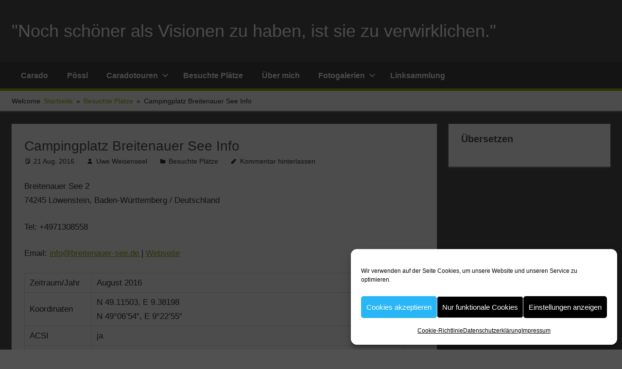

--- FILE ---
content_type: text/html; charset=UTF-8
request_url: https://weisenseel.de/campingplatz-breitenauer-see/
body_size: 96710
content:
<!DOCTYPE html>
<html lang="de">

<head>
<meta charset="UTF-8">
<meta name="viewport" content="width=device-width, initial-scale=1">
<link rel="profile" href="http://gmpg.org/xfn/11">
<link rel="pingback" href="https://weisenseel.de/xmlrpc.php">

<style id="jetpack-boost-critical-css">@media all{.screen-reader-text{position:absolute;margin:-1px;padding:0;height:1px;width:1px;overflow:hidden;clip:rect(1px,1px,1px,1px);-webkit-clip-path:inset(50%);clip-path:inset(50%);border:0;word-wrap:normal!important}}@media all{:root{--text-color:#303030;--link-color:#dd5533;--button-color:#dd5533;--button-text-color:#fff;--header-background-color:#303030;--header-text-color:#fff;--site-title-color:#fff;--navi-color:#fff;--navi-background-color:rgba(0,0,0,0.15);--navi-hover-color:#dd5533;--navi-hover-text-color:#fff;--navi-border-color:rgba(255,255,255,0.2);--page-background-color:#fff;--page-border-color:#dd5533;--title-color:#dd5533;--widget-background-color:#fff;--widget-border-color:#dd5533;--widget-title-color:#dd5533;--text-font:"Open Sans",arial,helvetica,sans-serif;--title-font:"Titillium Web",arial,helvetica,sans-serif;--navi-font:"Titillium Web",arial,helvetica,sans-serif;--widget-title-font:"Titillium Web",arial,helvetica,sans-serif;--title-font-weight:normal;--navi-font-weight:normal;--widget-title-font-weight:normal;--title-text-transform:uppercase;--navi-text-transform:uppercase;--widget-title-text-transform:uppercase;--text-line-height:1.75;--title-line-height:1.4}html{font-family:sans-serif;-webkit-text-size-adjust:100%;-ms-text-size-adjust:100%}body{margin:0}article,aside,details,footer,header,main,nav,section,summary{display:block}a{background-color:transparent}small{font-size:80%}img{border:0}svg:not(:root){overflow:hidden}button,input{margin:0;color:inherit;font:inherit}button{overflow:visible}button{text-transform:none}button{-webkit-appearance:button;appearance:button}input{line-height:normal}input[type=checkbox]{box-sizing:border-box;padding:0}body,button,input{color:#303030;color:var(--text-color);font-size:17px;font-size:1.0625rem;font-family:"Open Sans",arial,helvetica,sans-serif;font-family:var(--text-font);line-height:1.75;line-height:var(--text-line-height)}h1,h2,h3,h4{clear:both;margin-top:.75em;margin-bottom:.75em;line-height:1.4;line-height:var(--title-line-height)}h1{font-size:36px;font-size:2.25rem}h2{font-size:28px;font-size:1.75rem}h3{font-size:24px;font-size:1.5rem}h4{font-size:22px;font-size:1.375rem}p{margin-top:1.5em;margin-bottom:1.5em}em{font-style:italic}html{box-sizing:border-box}*,::after,::before{box-sizing:inherit}body{background:#ddd}ul{margin:1.5em 0;padding:0 0 0 1.25em}ul{list-style:disc}li>ul{margin-bottom:0;margin-left:1.5em}img{max-width:100%;height:auto}a{color:#d53;color:var(--link-color);text-decoration:none}a:link{color:#d53;color:var(--link-color)}button{margin:0;padding:.6em 1em;border:none;background-color:#d53;background-color:var(--button-color);color:#fff;color:var(--button-text-color);text-decoration:none;font-size:17px;font-size:1.0625rem}.screen-reader-text{position:absolute!important;overflow:hidden;clip:rect(1px,1px,1px,1px);width:1px;height:1px}.clearfix::after,.clearfix::before,.post-navigation .nav-links::after,.post-navigation .nav-links::before{display:table;content:""}.clearfix::after,.post-navigation .nav-links::after{clear:both}.site{margin:0;width:100%}.container{margin:0 auto;padding:0 2rem;max-width:1320px;width:100%}.site-content{padding-top:2rem}.content-area{float:left;box-sizing:border-box;padding-right:2rem;width:73%}.sidebar{float:right;width:27%}.site-header{background-color:#303030;background-color:var(--header-background-color);color:#fff;color:var(--header-text-color)}.header-main{padding-top:1em;padding-bottom:1em}.site-branding{float:left;margin:1em 0;padding:0;max-width:100%}.site-branding a:link{padding:0;border:none;text-decoration:none}.site-title{display:inline-block;margin:.15em 0;padding:0;color:#fff;color:var(--site-title-color);text-decoration:none;font-size:36px;font-size:2.25rem;font-family:"Titillium Web",arial,helvetica,sans-serif;font-family:var(--title-font);font-weight:400;font-weight:var(--title-font-weight);text-transform:uppercase;text-transform:var(--title-text-transform);line-height:1.4;line-height:var(--title-line-height)}.site-title a:link{color:#fff;color:var(--site-title-color)}.site-description{margin:0 0 .75em;font-size:15px;font-size:.9375rem}.header-widgets{display:inline}.primary-navigation-wrap{border-bottom:5px solid;border-color:#d53;border-color:var(--navi-hover-color);background-color:rgba(0,0,0,.15);background-color:var(--navi-background-color);box-shadow:inset 0 1px 0 rgba(0,0,0,.05);color:#fff;color:var(--navi-color)}.primary-navigation-container{position:relative}.primary-navigation{position:relative;width:100%}.main-navigation .menu-item-has-children>a>.icon,.main-navigation ul,.main-navigation ul a>.icon{display:none}.primary-menu-toggle{display:flex;margin:0;padding:.8em 1.2em;border:none;background-color:#d53;background-color:var(--navi-hover-color);color:#fff;color:var(--navi-hover-text-color);text-decoration:none;font-size:16px;font-size:1rem;font-family:"Titillium Web",arial,helvetica,sans-serif;font-family:var(--navi-font);font-weight:400;font-weight:var(--navi-font-weight);text-transform:uppercase;text-transform:var(--navi-text-transform);text-align:left;align-items:center}.primary-menu-toggle .menu-toggle-text{display:none}.primary-menu-toggle .icon{margin:0;width:24px;height:24px;vertical-align:top;fill:#fff;fill:var(--navi-hover-text-color)}.primary-menu-toggle[aria-expanded=false] .icon-close{display:none}.main-navigation ul{margin:0;padding:0;color:#fff;color:var(--navi-color);list-style:none;font-size:16px;font-size:1rem;font-family:"Titillium Web",arial,helvetica,sans-serif;font-family:var(--navi-font);font-weight:400;font-weight:var(--navi-font-weight);text-transform:uppercase;text-transform:var(--navi-text-transform)}.main-navigation>ul{padding:3px 0;border-top:5px solid;border-color:#d53;border-color:var(--navi-hover-color)}.main-navigation ul li{position:relative;margin:0}.main-navigation ul a{display:block;margin:0;padding:1em 1.5em;border-bottom:1px dotted;border-color:rgba(255,255,255,.2);border-color:var(--navi-border-color);text-decoration:none}.main-navigation ul li:last-child>a{border-bottom:none}.main-navigation ul a,.main-navigation ul a:link{color:#fff;color:var(--navi-color);text-decoration:none}.main-navigation ul ul{font-size:13px;font-size:.8125rem}.main-navigation ul ul a{padding-left:3em}.main-navigation ul ul ul a{padding-left:4.5em}.comments-area,.type-page,.type-post{margin:0 0 2em 0;padding:1.5em;max-width:100%;border-top:3px solid;border-color:#d53;border-color:var(--page-border-color);background-color:#fff;background-color:var(--page-background-color);box-shadow:0 2px 2px #aaa}.entry-title,.page-title{margin:0;padding:0;color:#d53;color:var(--title-color);-ms-word-wrap:break-word;word-wrap:break-word;font-size:28px;font-size:1.75rem;font-family:"Titillium Web",arial,helvetica,sans-serif;font-family:var(--title-font);font-weight:400;font-weight:var(--title-font-weight);text-transform:uppercase;text-transform:var(--title-text-transform);line-height:1.4;line-height:var(--title-line-height)}.entry-title a:link{color:#d53;color:var(--title-color);text-decoration:none}.type-page .wp-post-image,.type-post .wp-post-image{margin:0 0 .5em}.entry-content>:first-child{margin-top:1.5em}.entry-meta{margin:0;padding:0;color:#303030;color:var(--text-color);font-size:14px;font-size:.875rem}.entry-meta .meta-author,.entry-meta .meta-category,.entry-meta .meta-comments,.entry-meta .meta-date{margin-right:1.5em}.entry-meta a:link{color:#303030;color:var(--text-color)}.entry-meta span .icon{margin:.4em .4em 0 0;width:14px;height:14px;vertical-align:top;fill:currentcolor}.post-navigation{margin:0}.post-navigation .nav-links .nav-previous{float:left}.post-navigation .nav-links .nav-next{float:right}.post-navigation .nav-links .nav-previous a::before{margin-right:3px;content:"«"}.post-navigation .nav-links .nav-next a::after{margin-left:4px;content:"»"}.post-navigation .nav-links a{display:inline-block;margin:0 0 3px;padding:.3em .8em;background-color:#d53;background-color:var(--button-color);color:#fff;color:var(--button-text-color);text-decoration:none;font-size:14px;font-size:.875rem}.post-navigation .nav-links a:link{color:#fff;color:var(--button-text-color)}.widget{margin:0 0 2em 0;padding:1em 1.5em 1.5em;max-width:100%;border-top:3px solid;border-color:#d53;border-color:var(--widget-border-color);background-color:#fff;background-color:var(--widget-background-color);box-shadow:0 2px 2px #aaa;-ms-word-wrap:break-word;word-wrap:break-word}.widget-header{margin:0 0 1em 0}.widget-title{display:block;margin:0;padding:0;color:#d53;color:var(--widget-title-color);font-size:20px;font-size:1.25rem;font-family:"Titillium Web",arial,helvetica,sans-serif;font-family:var(--widget-title-font);font-weight:400;font-weight:var(--widget-title-font-weight);text-transform:uppercase;text-transform:var(--widget-title-text-transform);line-height:1.4;line-height:var(--title-line-height)}.comments-area{padding:1em 1.5em}.comment-reply-title{margin:0 0 1em 0}.comment-reply-title span{display:inline-block;margin:0;padding:0;color:#d53;color:var(--widget-title-color);-ms-word-wrap:break-word;word-wrap:break-word;font-size:20px;font-size:1.25rem;font-family:"Titillium Web",arial,helvetica,sans-serif;font-family:var(--widget-title-font);font-weight:400;font-weight:var(--widget-title-font-weight);text-transform:uppercase;text-transform:var(--widget-title-text-transform);line-height:1.4;line-height:var(--title-line-height)}.comment-reply-title small a{margin-left:1em;text-decoration:underline;font-weight:400;font-size:14px;font-size:.875rem}img{max-width:100%}.breadcrumbs{margin:0;padding:.5em 0;background:#fff;box-shadow:0 2px 2px #aaa;-ms-word-wrap:break-word;word-wrap:break-word}.breadcrumbs-container{color:#222;font-size:14px;font-size:.875rem}.breadcrumbs .trail-browse,.breadcrumbs .trail-items,.breadcrumbs .trail-items li{display:inline;margin:0;padding:0}.breadcrumbs .trail-browse{margin-right:.5em;font-weight:400;font-size:14px;font-size:.875rem}.breadcrumbs .trail-items{list-style:none}.breadcrumbs .trail-items li::after{padding:0 .5em;content:"»"}.trail-separator-raquo .trail-items li::after{content:"»"}.breadcrumbs .trail-items li:last-of-type::after{display:none}.related-posts{padding:1em 1.5em 0}.related-posts-title{font-size:20px;font-size:1.25rem}ul.related-posts-list{margin:1em 0 0;padding:0;list-style:none}.related-posts-list li{margin:0 0 2em;padding:0;list-style:none}.related-posts-list li .entry-header{margin-top:.25em}.related-posts-list li .entry-title{font-size:20px;font-size:1.25rem}.related-posts-list li .wp-post-image{float:left;margin:0 1em 0 0;padding:0;max-width:20%;height:auto;border:none}@media only screen and (max-width:50em){.related-posts-list li .wp-post-image{max-width:25%}.related-posts-list li .entry-header{margin-top:0}.related-posts-list li .entry-title{font-size:18px;font-size:1.125rem}}@media only screen and (max-width:25em){.related-posts-list li .wp-post-image{float:none;margin:0 0 .5em 0;max-width:100%}}@media only screen and (max-width:20em){.related-posts .entry-meta .meta-author,.related-posts .entry-meta .meta-date{display:block;margin:0}}@media only screen and (max-width:60em){.entry-title,.page-title{font-size:26px;font-size:1.625rem}}@media only screen and (max-width:50em){.entry-title,.page-title{font-size:24px;font-size:1.5rem}}@media only screen and (max-width:40em){.entry-title,.page-title{font-size:22px;font-size:1.375rem}.entry-content{font-size:16px;font-size:1rem}}@media only screen and (max-width:30em){.site-branding .site-title{font-size:32px;font-size:2rem}.entry-title,.page-title{font-size:20px;font-size:1.25rem}}@media only screen and (max-width:20em){.site-branding .site-title{font-size:28px;font-size:1.75rem}.entry-title,.page-title{margin:0 0 .5em;font-size:18px;font-size:1.125rem}}@media only screen and (max-width:80em){.container{padding:0 1.5rem}.site-content{padding-top:1.5rem}.content-area{padding-right:1.5rem}.header-main{padding-top:1em;padding-bottom:1em}.comments-area,.type-page,.type-post,.widget{margin-bottom:1.5em}}@media only screen and (max-width:70em){.content-area{width:70%}.sidebar{width:30%}}@media only screen and (max-width:60em){.content-area{float:none;padding:0;width:100%}.sidebar{display:-webkit-box;display:-ms-flexbox;display:flex;-ms-flex-wrap:wrap;flex-wrap:wrap;float:none;margin-right:-1.5em;padding:0;width:auto}.sidebar .widget-wrap{display:-webkit-box;display:-ms-flexbox;display:flex;float:right;box-sizing:border-box;padding-right:1.5em;width:50%}.sidebar .widget-wrap .widget{width:100%}.sidebar .widget-wrap:nth-child(odd){clear:left}.site-branding{float:none;margin:0;text-align:center}.header-widgets{display:block;text-align:center}}@media only screen and (max-width:40em){.sidebar{margin-right:0}.sidebar .widget-wrap{float:none;padding-right:0;width:100%}}@media only screen and (max-width:20em){.entry-meta .meta-author,.entry-meta .meta-category,.entry-meta .meta-comments,.entry-meta .meta-date{display:block}}@media only screen and (min-width:30em){.primary-menu-toggle .menu-toggle-text{display:inline-block;margin-left:.75em}}@media only screen and (min-width:60em){.primary-menu-toggle{display:none}.main-navigation ul,.main-navigation ul ul{display:block}.primary-navigation{display:flex;margin-left:auto;width:auto;align-items:center}#masthead .main-navigation>ul.menu{display:-webkit-box;display:-ms-flexbox;display:flex;-ms-flex-flow:row wrap;flex-flow:row wrap;margin:0;border-bottom:none}.main-navigation>ul{padding:0;border:none}.main-navigation>ul>li>a{padding:.8em 1.2em;border:none}.main-navigation ul ul{position:absolute;left:-999em;top:100%;z-index:99999;border-top:5px solid;border-color:#d53;border-color:var(--navi-hover-color);background-color:#303030;background-color:var(--header-background-color)}.main-navigation ul ul li a{width:16rem}.main-navigation ul ul ul{left:-999em;margin-top:-5px;top:0;border-left:1px dotted rgba(255,255,255,.2);border-left:1px dotted var(--navi-border-color)}.main-navigation ul ul li a,.main-navigation ul ul ul li a{padding:1em}.main-navigation .menu-item-has-children>a>.icon{position:relative;display:inline-block;left:.5rem;top:.1rem;width:14px;height:14px;fill:currentcolor}.main-navigation ul ul .menu-item-has-children>a>.icon{position:absolute;left:auto;right:1em;top:50%;margin-top:-.5rem;-webkit-transform:rotate(-90deg);-ms-transform:rotate(-90deg);transform:rotate(-90deg)}}}@media all{#jp-relatedposts{display:none;padding-top:1em;margin:1em 0;position:relative;clear:both}.jp-relatedposts::after{content:"";display:block;clear:both}#jp-relatedposts h3.jp-relatedposts-headline{margin:0 0 1em 0;display:inline-block;float:left;font-size:9pt;font-weight:700;font-family:inherit}#jp-relatedposts h3.jp-relatedposts-headline em::before{content:"";display:block;width:100%;min-width:30px;border-top:1px solid rgba(0,0,0,.2);margin-bottom:1em}#jp-relatedposts h3.jp-relatedposts-headline em{font-style:normal;font-weight:700}}</style><title>Campingplatz Breitenauer See Info &#8211; &quot;Noch schöner als Visionen zu haben, ist sie zu verwirklichen.&quot;</title>
<meta name='robots' content='max-image-preview:large' />
<!-- Jetpack Site Verification Tags -->
<meta name="google-site-verification" content="EBR9sT_Rr-YFL92kldVZ71uLc5EAAVbOVtcy94hDzbk" />
<meta name="msvalidate.01" content="04D4F2F4733933354CE96E7C583A1585" />
<meta name="p:domain_verify" content="26dd29cd40241f78823ca473e49d8b95" />
<link rel='dns-prefetch' href='//stats.wp.com' />
<link rel='dns-prefetch' href='//v0.wordpress.com' />
<link rel='preconnect' href='//i0.wp.com' />
<link rel='preconnect' href='//c0.wp.com' />
<link rel="alternate" type="application/rss+xml" title="&quot;Noch schöner als Visionen zu haben, ist sie zu verwirklichen.&quot; &raquo; Feed" href="https://weisenseel.de/feed/" />
<link rel="alternate" type="application/rss+xml" title="&quot;Noch schöner als Visionen zu haben, ist sie zu verwirklichen.&quot; &raquo; Kommentar-Feed" href="https://weisenseel.de/comments/feed/" />
<link rel="alternate" type="application/rss+xml" title="&quot;Noch schöner als Visionen zu haben, ist sie zu verwirklichen.&quot; &raquo; Campingplatz Breitenauer See Info-Kommentar-Feed" href="https://weisenseel.de/campingplatz-breitenauer-see/feed/" />
<link rel="alternate" title="oEmbed (JSON)" type="application/json+oembed" href="https://weisenseel.de/wp-json/oembed/1.0/embed?url=https%3A%2F%2Fweisenseel.de%2Fcampingplatz-breitenauer-see%2F" />
<link rel="alternate" title="oEmbed (XML)" type="text/xml+oembed" href="https://weisenseel.de/wp-json/oembed/1.0/embed?url=https%3A%2F%2Fweisenseel.de%2Fcampingplatz-breitenauer-see%2F&#038;format=xml" />
<style id='wp-img-auto-sizes-contain-inline-css' type='text/css'>
img:is([sizes=auto i],[sizes^="auto," i]){contain-intrinsic-size:3000px 1500px}
/*# sourceURL=wp-img-auto-sizes-contain-inline-css */
</style>
<noscript><link rel='stylesheet' id='jetpack_related-posts-css' href='https://c0.wp.com/p/jetpack/15.4/modules/related-posts/related-posts.css' type='text/css' media='all' />
</noscript><link data-media="all" onload="this.media=this.dataset.media; delete this.dataset.media; this.removeAttribute( &apos;onload&apos; );" rel='stylesheet' id='jetpack_related-posts-css' href='https://c0.wp.com/p/jetpack/15.4/modules/related-posts/related-posts.css' type='text/css' media="not all" />
<style id='wp-emoji-styles-inline-css' type='text/css'>

	img.wp-smiley, img.emoji {
		display: inline !important;
		border: none !important;
		box-shadow: none !important;
		height: 1em !important;
		width: 1em !important;
		margin: 0 0.07em !important;
		vertical-align: -0.1em !important;
		background: none !important;
		padding: 0 !important;
	}
/*# sourceURL=wp-emoji-styles-inline-css */
</style>
<style id='wp-block-library-inline-css' type='text/css'>
:root{--wp-block-synced-color:#7a00df;--wp-block-synced-color--rgb:122,0,223;--wp-bound-block-color:var(--wp-block-synced-color);--wp-editor-canvas-background:#ddd;--wp-admin-theme-color:#007cba;--wp-admin-theme-color--rgb:0,124,186;--wp-admin-theme-color-darker-10:#006ba1;--wp-admin-theme-color-darker-10--rgb:0,107,160.5;--wp-admin-theme-color-darker-20:#005a87;--wp-admin-theme-color-darker-20--rgb:0,90,135;--wp-admin-border-width-focus:2px}@media (min-resolution:192dpi){:root{--wp-admin-border-width-focus:1.5px}}.wp-element-button{cursor:pointer}:root .has-very-light-gray-background-color{background-color:#eee}:root .has-very-dark-gray-background-color{background-color:#313131}:root .has-very-light-gray-color{color:#eee}:root .has-very-dark-gray-color{color:#313131}:root .has-vivid-green-cyan-to-vivid-cyan-blue-gradient-background{background:linear-gradient(135deg,#00d084,#0693e3)}:root .has-purple-crush-gradient-background{background:linear-gradient(135deg,#34e2e4,#4721fb 50%,#ab1dfe)}:root .has-hazy-dawn-gradient-background{background:linear-gradient(135deg,#faaca8,#dad0ec)}:root .has-subdued-olive-gradient-background{background:linear-gradient(135deg,#fafae1,#67a671)}:root .has-atomic-cream-gradient-background{background:linear-gradient(135deg,#fdd79a,#004a59)}:root .has-nightshade-gradient-background{background:linear-gradient(135deg,#330968,#31cdcf)}:root .has-midnight-gradient-background{background:linear-gradient(135deg,#020381,#2874fc)}:root{--wp--preset--font-size--normal:16px;--wp--preset--font-size--huge:42px}.has-regular-font-size{font-size:1em}.has-larger-font-size{font-size:2.625em}.has-normal-font-size{font-size:var(--wp--preset--font-size--normal)}.has-huge-font-size{font-size:var(--wp--preset--font-size--huge)}.has-text-align-center{text-align:center}.has-text-align-left{text-align:left}.has-text-align-right{text-align:right}.has-fit-text{white-space:nowrap!important}#end-resizable-editor-section{display:none}.aligncenter{clear:both}.items-justified-left{justify-content:flex-start}.items-justified-center{justify-content:center}.items-justified-right{justify-content:flex-end}.items-justified-space-between{justify-content:space-between}.screen-reader-text{border:0;clip-path:inset(50%);height:1px;margin:-1px;overflow:hidden;padding:0;position:absolute;width:1px;word-wrap:normal!important}.screen-reader-text:focus{background-color:#ddd;clip-path:none;color:#444;display:block;font-size:1em;height:auto;left:5px;line-height:normal;padding:15px 23px 14px;text-decoration:none;top:5px;width:auto;z-index:100000}html :where(.has-border-color){border-style:solid}html :where([style*=border-top-color]){border-top-style:solid}html :where([style*=border-right-color]){border-right-style:solid}html :where([style*=border-bottom-color]){border-bottom-style:solid}html :where([style*=border-left-color]){border-left-style:solid}html :where([style*=border-width]){border-style:solid}html :where([style*=border-top-width]){border-top-style:solid}html :where([style*=border-right-width]){border-right-style:solid}html :where([style*=border-bottom-width]){border-bottom-style:solid}html :where([style*=border-left-width]){border-left-style:solid}html :where(img[class*=wp-image-]){height:auto;max-width:100%}:where(figure){margin:0 0 1em}html :where(.is-position-sticky){--wp-admin--admin-bar--position-offset:var(--wp-admin--admin-bar--height,0px)}@media screen and (max-width:600px){html :where(.is-position-sticky){--wp-admin--admin-bar--position-offset:0px}}

/*# sourceURL=wp-block-library-inline-css */
</style><style id='global-styles-inline-css' type='text/css'>
:root{--wp--preset--aspect-ratio--square: 1;--wp--preset--aspect-ratio--4-3: 4/3;--wp--preset--aspect-ratio--3-4: 3/4;--wp--preset--aspect-ratio--3-2: 3/2;--wp--preset--aspect-ratio--2-3: 2/3;--wp--preset--aspect-ratio--16-9: 16/9;--wp--preset--aspect-ratio--9-16: 9/16;--wp--preset--color--black: #000000;--wp--preset--color--cyan-bluish-gray: #abb8c3;--wp--preset--color--white: #ffffff;--wp--preset--color--pale-pink: #f78da7;--wp--preset--color--vivid-red: #cf2e2e;--wp--preset--color--luminous-vivid-orange: #ff6900;--wp--preset--color--luminous-vivid-amber: #fcb900;--wp--preset--color--light-green-cyan: #7bdcb5;--wp--preset--color--vivid-green-cyan: #00d084;--wp--preset--color--pale-cyan-blue: #8ed1fc;--wp--preset--color--vivid-cyan-blue: #0693e3;--wp--preset--color--vivid-purple: #9b51e0;--wp--preset--color--primary: #9ac403;--wp--preset--color--secondary: #7eaf00;--wp--preset--color--tertiary: #7eaf00;--wp--preset--color--accent: #3355dd;--wp--preset--color--highlight: #2bc41a;--wp--preset--color--light-gray: #515151;--wp--preset--color--gray: #999999;--wp--preset--color--dark-gray: #515151;--wp--preset--gradient--vivid-cyan-blue-to-vivid-purple: linear-gradient(135deg,rgb(6,147,227) 0%,rgb(155,81,224) 100%);--wp--preset--gradient--light-green-cyan-to-vivid-green-cyan: linear-gradient(135deg,rgb(122,220,180) 0%,rgb(0,208,130) 100%);--wp--preset--gradient--luminous-vivid-amber-to-luminous-vivid-orange: linear-gradient(135deg,rgb(252,185,0) 0%,rgb(255,105,0) 100%);--wp--preset--gradient--luminous-vivid-orange-to-vivid-red: linear-gradient(135deg,rgb(255,105,0) 0%,rgb(207,46,46) 100%);--wp--preset--gradient--very-light-gray-to-cyan-bluish-gray: linear-gradient(135deg,rgb(238,238,238) 0%,rgb(169,184,195) 100%);--wp--preset--gradient--cool-to-warm-spectrum: linear-gradient(135deg,rgb(74,234,220) 0%,rgb(151,120,209) 20%,rgb(207,42,186) 40%,rgb(238,44,130) 60%,rgb(251,105,98) 80%,rgb(254,248,76) 100%);--wp--preset--gradient--blush-light-purple: linear-gradient(135deg,rgb(255,206,236) 0%,rgb(152,150,240) 100%);--wp--preset--gradient--blush-bordeaux: linear-gradient(135deg,rgb(254,205,165) 0%,rgb(254,45,45) 50%,rgb(107,0,62) 100%);--wp--preset--gradient--luminous-dusk: linear-gradient(135deg,rgb(255,203,112) 0%,rgb(199,81,192) 50%,rgb(65,88,208) 100%);--wp--preset--gradient--pale-ocean: linear-gradient(135deg,rgb(255,245,203) 0%,rgb(182,227,212) 50%,rgb(51,167,181) 100%);--wp--preset--gradient--electric-grass: linear-gradient(135deg,rgb(202,248,128) 0%,rgb(113,206,126) 100%);--wp--preset--gradient--midnight: linear-gradient(135deg,rgb(2,3,129) 0%,rgb(40,116,252) 100%);--wp--preset--font-size--small: 13px;--wp--preset--font-size--medium: 20px;--wp--preset--font-size--large: 36px;--wp--preset--font-size--x-large: 42px;--wp--preset--spacing--20: 0.44rem;--wp--preset--spacing--30: 0.67rem;--wp--preset--spacing--40: 1rem;--wp--preset--spacing--50: 1.5rem;--wp--preset--spacing--60: 2.25rem;--wp--preset--spacing--70: 3.38rem;--wp--preset--spacing--80: 5.06rem;--wp--preset--shadow--natural: 6px 6px 9px rgba(0, 0, 0, 0.2);--wp--preset--shadow--deep: 12px 12px 50px rgba(0, 0, 0, 0.4);--wp--preset--shadow--sharp: 6px 6px 0px rgba(0, 0, 0, 0.2);--wp--preset--shadow--outlined: 6px 6px 0px -3px rgb(255, 255, 255), 6px 6px rgb(0, 0, 0);--wp--preset--shadow--crisp: 6px 6px 0px rgb(0, 0, 0);}:where(.is-layout-flex){gap: 0.5em;}:where(.is-layout-grid){gap: 0.5em;}body .is-layout-flex{display: flex;}.is-layout-flex{flex-wrap: wrap;align-items: center;}.is-layout-flex > :is(*, div){margin: 0;}body .is-layout-grid{display: grid;}.is-layout-grid > :is(*, div){margin: 0;}:where(.wp-block-columns.is-layout-flex){gap: 2em;}:where(.wp-block-columns.is-layout-grid){gap: 2em;}:where(.wp-block-post-template.is-layout-flex){gap: 1.25em;}:where(.wp-block-post-template.is-layout-grid){gap: 1.25em;}.has-black-color{color: var(--wp--preset--color--black) !important;}.has-cyan-bluish-gray-color{color: var(--wp--preset--color--cyan-bluish-gray) !important;}.has-white-color{color: var(--wp--preset--color--white) !important;}.has-pale-pink-color{color: var(--wp--preset--color--pale-pink) !important;}.has-vivid-red-color{color: var(--wp--preset--color--vivid-red) !important;}.has-luminous-vivid-orange-color{color: var(--wp--preset--color--luminous-vivid-orange) !important;}.has-luminous-vivid-amber-color{color: var(--wp--preset--color--luminous-vivid-amber) !important;}.has-light-green-cyan-color{color: var(--wp--preset--color--light-green-cyan) !important;}.has-vivid-green-cyan-color{color: var(--wp--preset--color--vivid-green-cyan) !important;}.has-pale-cyan-blue-color{color: var(--wp--preset--color--pale-cyan-blue) !important;}.has-vivid-cyan-blue-color{color: var(--wp--preset--color--vivid-cyan-blue) !important;}.has-vivid-purple-color{color: var(--wp--preset--color--vivid-purple) !important;}.has-black-background-color{background-color: var(--wp--preset--color--black) !important;}.has-cyan-bluish-gray-background-color{background-color: var(--wp--preset--color--cyan-bluish-gray) !important;}.has-white-background-color{background-color: var(--wp--preset--color--white) !important;}.has-pale-pink-background-color{background-color: var(--wp--preset--color--pale-pink) !important;}.has-vivid-red-background-color{background-color: var(--wp--preset--color--vivid-red) !important;}.has-luminous-vivid-orange-background-color{background-color: var(--wp--preset--color--luminous-vivid-orange) !important;}.has-luminous-vivid-amber-background-color{background-color: var(--wp--preset--color--luminous-vivid-amber) !important;}.has-light-green-cyan-background-color{background-color: var(--wp--preset--color--light-green-cyan) !important;}.has-vivid-green-cyan-background-color{background-color: var(--wp--preset--color--vivid-green-cyan) !important;}.has-pale-cyan-blue-background-color{background-color: var(--wp--preset--color--pale-cyan-blue) !important;}.has-vivid-cyan-blue-background-color{background-color: var(--wp--preset--color--vivid-cyan-blue) !important;}.has-vivid-purple-background-color{background-color: var(--wp--preset--color--vivid-purple) !important;}.has-black-border-color{border-color: var(--wp--preset--color--black) !important;}.has-cyan-bluish-gray-border-color{border-color: var(--wp--preset--color--cyan-bluish-gray) !important;}.has-white-border-color{border-color: var(--wp--preset--color--white) !important;}.has-pale-pink-border-color{border-color: var(--wp--preset--color--pale-pink) !important;}.has-vivid-red-border-color{border-color: var(--wp--preset--color--vivid-red) !important;}.has-luminous-vivid-orange-border-color{border-color: var(--wp--preset--color--luminous-vivid-orange) !important;}.has-luminous-vivid-amber-border-color{border-color: var(--wp--preset--color--luminous-vivid-amber) !important;}.has-light-green-cyan-border-color{border-color: var(--wp--preset--color--light-green-cyan) !important;}.has-vivid-green-cyan-border-color{border-color: var(--wp--preset--color--vivid-green-cyan) !important;}.has-pale-cyan-blue-border-color{border-color: var(--wp--preset--color--pale-cyan-blue) !important;}.has-vivid-cyan-blue-border-color{border-color: var(--wp--preset--color--vivid-cyan-blue) !important;}.has-vivid-purple-border-color{border-color: var(--wp--preset--color--vivid-purple) !important;}.has-vivid-cyan-blue-to-vivid-purple-gradient-background{background: var(--wp--preset--gradient--vivid-cyan-blue-to-vivid-purple) !important;}.has-light-green-cyan-to-vivid-green-cyan-gradient-background{background: var(--wp--preset--gradient--light-green-cyan-to-vivid-green-cyan) !important;}.has-luminous-vivid-amber-to-luminous-vivid-orange-gradient-background{background: var(--wp--preset--gradient--luminous-vivid-amber-to-luminous-vivid-orange) !important;}.has-luminous-vivid-orange-to-vivid-red-gradient-background{background: var(--wp--preset--gradient--luminous-vivid-orange-to-vivid-red) !important;}.has-very-light-gray-to-cyan-bluish-gray-gradient-background{background: var(--wp--preset--gradient--very-light-gray-to-cyan-bluish-gray) !important;}.has-cool-to-warm-spectrum-gradient-background{background: var(--wp--preset--gradient--cool-to-warm-spectrum) !important;}.has-blush-light-purple-gradient-background{background: var(--wp--preset--gradient--blush-light-purple) !important;}.has-blush-bordeaux-gradient-background{background: var(--wp--preset--gradient--blush-bordeaux) !important;}.has-luminous-dusk-gradient-background{background: var(--wp--preset--gradient--luminous-dusk) !important;}.has-pale-ocean-gradient-background{background: var(--wp--preset--gradient--pale-ocean) !important;}.has-electric-grass-gradient-background{background: var(--wp--preset--gradient--electric-grass) !important;}.has-midnight-gradient-background{background: var(--wp--preset--gradient--midnight) !important;}.has-small-font-size{font-size: var(--wp--preset--font-size--small) !important;}.has-medium-font-size{font-size: var(--wp--preset--font-size--medium) !important;}.has-large-font-size{font-size: var(--wp--preset--font-size--large) !important;}.has-x-large-font-size{font-size: var(--wp--preset--font-size--x-large) !important;}
/*# sourceURL=global-styles-inline-css */
</style>

<style id='classic-theme-styles-inline-css' type='text/css'>
/*! This file is auto-generated */
.wp-block-button__link{color:#fff;background-color:#32373c;border-radius:9999px;box-shadow:none;text-decoration:none;padding:calc(.667em + 2px) calc(1.333em + 2px);font-size:1.125em}.wp-block-file__button{background:#32373c;color:#fff;text-decoration:none}
/*# sourceURL=/wp-includes/css/classic-themes.min.css */
</style>
<noscript><link rel='stylesheet' id='bbp-default-css' href='https://weisenseel.de/wp-content/plugins/bbpress/templates/default/css/bbpress.min.css?ver=2.6.14' type='text/css' media='all' />
</noscript><link data-media="all" onload="this.media=this.dataset.media; delete this.dataset.media; this.removeAttribute( &apos;onload&apos; );" rel='stylesheet' id='bbp-default-css' href='https://weisenseel.de/wp-content/plugins/bbpress/templates/default/css/bbpress.min.css?ver=2.6.14' type='text/css' media="not all" />
<noscript><link rel='stylesheet' id='themezee-custom-color-palette-css' href='https://weisenseel.de/wp-content/plugins/custom-color-palette/assets/css/custom-color-palette.css?ver=1.0' type='text/css' media='all' />
</noscript><link data-media="all" onload="this.media=this.dataset.media; delete this.dataset.media; this.removeAttribute( &apos;onload&apos; );" rel='stylesheet' id='themezee-custom-color-palette-css' href='https://weisenseel.de/wp-content/plugins/custom-color-palette/assets/css/custom-color-palette.css?ver=1.0' type='text/css' media="not all" />
<noscript><link rel='stylesheet' id='themezee-social-sharing-css' href='https://weisenseel.de/wp-content/plugins/themezee-social-sharing/assets/css/themezee-social-sharing.css?ver=1.1.1' type='text/css' media='all' />
</noscript><link data-media="all" onload="this.media=this.dataset.media; delete this.dataset.media; this.removeAttribute( &apos;onload&apos; );" rel='stylesheet' id='themezee-social-sharing-css' href='https://weisenseel.de/wp-content/plugins/themezee-social-sharing/assets/css/themezee-social-sharing.css?ver=1.1.1' type='text/css' media="not all" />
<noscript><link rel='stylesheet' id='cmplz-general-css' href='https://weisenseel.de/wp-content/plugins/complianz-gdpr/assets/css/cookieblocker.min.css?ver=1767181386' type='text/css' media='all' />
</noscript><link data-media="all" onload="this.media=this.dataset.media; delete this.dataset.media; this.removeAttribute( &apos;onload&apos; );" rel='stylesheet' id='cmplz-general-css' href='https://weisenseel.de/wp-content/plugins/complianz-gdpr/assets/css/cookieblocker.min.css?ver=1767181386' type='text/css' media="not all" />
<noscript><link rel='stylesheet' id='bsp-css' href='https://weisenseel.de/wp-content/plugins/bbp-style-pack/css/bspstyle.css?ver=1765638671' type='text/css' media='screen' />
</noscript><link data-media="screen" onload="this.media=this.dataset.media; delete this.dataset.media; this.removeAttribute( &apos;onload&apos; );" rel='stylesheet' id='bsp-css' href='https://weisenseel.de/wp-content/plugins/bbp-style-pack/css/bspstyle.css?ver=1765638671' type='text/css' media="not all" />
<noscript><link rel='stylesheet' id='dashicons-css' href='https://c0.wp.com/c/6.9/wp-includes/css/dashicons.min.css' type='text/css' media='all' />
</noscript><link data-media="all" onload="this.media=this.dataset.media; delete this.dataset.media; this.removeAttribute( &apos;onload&apos; );" rel='stylesheet' id='dashicons-css' href='https://c0.wp.com/c/6.9/wp-includes/css/dashicons.min.css' type='text/css' media="not all" />
<noscript><link rel='stylesheet' id='tortuga-stylesheet-css' href='https://weisenseel.de/wp-content/themes/tortuga/style.css?ver=2.4.1' type='text/css' media='all' />
</noscript><link data-media="all" onload="this.media=this.dataset.media; delete this.dataset.media; this.removeAttribute( &apos;onload&apos; );" rel='stylesheet' id='tortuga-stylesheet-css' href='https://weisenseel.de/wp-content/themes/tortuga/style.css?ver=2.4.1' type='text/css' media="not all" />
<style id='tortuga-stylesheet-inline-css' type='text/css'>
.site-description, .type-post .entry-footer .entry-author, .primary-navigation-wrap .header-search { position: absolute; clip: rect(1px, 1px, 1px, 1px); width: 1px; height: 1px; overflow: hidden; }
/*# sourceURL=tortuga-stylesheet-inline-css */
</style>
<noscript><link rel='stylesheet' id='tortuga-safari-flexbox-fixes-css' href='https://weisenseel.de/wp-content/themes/tortuga/assets/css/safari-flexbox-fixes.css?ver=20200420' type='text/css' media='all' />
</noscript><link data-media="all" onload="this.media=this.dataset.media; delete this.dataset.media; this.removeAttribute( &apos;onload&apos; );" rel='stylesheet' id='tortuga-safari-flexbox-fixes-css' href='https://weisenseel.de/wp-content/themes/tortuga/assets/css/safari-flexbox-fixes.css?ver=20200420' type='text/css' media="not all" />
<noscript><link rel='stylesheet' id='tablepress-default-css' href='https://weisenseel.de/wp-content/plugins/tablepress/css/build/default.css?ver=3.2.6' type='text/css' media='all' />
</noscript><link data-media="all" onload="this.media=this.dataset.media; delete this.dataset.media; this.removeAttribute( &apos;onload&apos; );" rel='stylesheet' id='tablepress-default-css' href='https://weisenseel.de/wp-content/plugins/tablepress/css/build/default.css?ver=3.2.6' type='text/css' media="not all" />
<noscript><link rel='stylesheet' id='tortuga-pro-css' href='https://weisenseel.de/wp-content/plugins/tortuga-pro/assets/css/tortuga-pro.css?ver=2.2.1' type='text/css' media='all' />
</noscript><link data-media="all" onload="this.media=this.dataset.media; delete this.dataset.media; this.removeAttribute( &apos;onload&apos; );" rel='stylesheet' id='tortuga-pro-css' href='https://weisenseel.de/wp-content/plugins/tortuga-pro/assets/css/tortuga-pro.css?ver=2.2.1' type='text/css' media="not all" />
<style id='tortuga-pro-inline-css' type='text/css'>
:root {--primary-color: #9ac403;--secondary-color: #7eaf00;--tertiary-color: #7eaf00;--light-gray-color: #515151;--dark-gray-color: #515151;}:root {--header-bar-background-color: #515151;--header-background-color: #515151;--navi-hover-color: #87b205;--navi-hover-text-color: #151515;--link-color: #87b205;--link-hover-color: #204dc9;--button-color: #94c403;--button-text-color: #151515;--button-hover-color: #515151;--title-color: #515151;--page-border-color: #515151;--title-hover-color: #515151;--widget-title-color: #515151;--widget-border-color: #515151;--footer-widgets-background-color: #515151;--footer-background-color: #515151;}:root {--text-font: "Trebuchet MS, Trebuchet", Arial, Helvetica, sans-serif; --title-font: "Trebuchet MS, Trebuchet", Arial, Helvetica, sans-serif; --title-text-transform: none; --navi-font: "Trebuchet MS, Trebuchet", Arial, Helvetica, sans-serif; --navi-font-weight: bold; --navi-text-transform: none; --widget-title-font: "Trebuchet MS, Trebuchet", Arial, Helvetica, sans-serif; --widget-title-font-weight: bold; --widget-title-text-transform: none; }
/*# sourceURL=tortuga-pro-inline-css */
</style>
<script type="text/javascript" id="jetpack_related-posts-js-extra">
/* <![CDATA[ */
var related_posts_js_options = {"post_heading":"h4"};
//# sourceURL=jetpack_related-posts-js-extra
/* ]]> */
</script>
<script type="text/javascript" src="https://c0.wp.com/p/jetpack/15.4/_inc/build/related-posts/related-posts.min.js" id="jetpack_related-posts-js"></script>
<script type="text/javascript" src="https://c0.wp.com/c/6.9/wp-includes/js/jquery/jquery.min.js" id="jquery-core-js"></script>
<script type="text/javascript" src="https://c0.wp.com/c/6.9/wp-includes/js/jquery/jquery-migrate.min.js" id="jquery-migrate-js"></script>
<script type="text/javascript" src="https://weisenseel.de/wp-content/plugins/themezee-social-sharing/assets/js/themezee-social-sharing.js?ver=1.1.1" id="themezee-social-sharing-js"></script>
<script type="text/javascript" src="https://weisenseel.de/wp-content/themes/tortuga/assets/js/svgxuse.min.js?ver=1.2.6" id="svgxuse-js"></script>
<link rel="https://api.w.org/" href="https://weisenseel.de/wp-json/" /><link rel="alternate" title="JSON" type="application/json" href="https://weisenseel.de/wp-json/wp/v2/posts/4027" /><link rel="EditURI" type="application/rsd+xml" title="RSD" href="https://weisenseel.de/xmlrpc.php?rsd" />
<meta name="generator" content="WordPress 6.9" />
<link rel="canonical" href="https://weisenseel.de/campingplatz-breitenauer-see/" />
<link rel='shortlink' href='https://wp.me/p4Yj9y-12X' />
	<style>img#wpstats{display:none}</style>
					<style>.cmplz-hidden {
					display: none !important;
				}</style><meta name="description" content="Breitenauer See 2 74245 Löwenstein, Baden-Württemberg / Deutschland Tel: +4971308558  Email: info@breitenauer-see.de | Webseite Zeitraum/Jahr August 2016 Koordinaten N 49.11503, E 9.38198N 49°06&#039;54&quot;, E 9°22&#039;55&quot; ACSI ja Besonderheiten Schöner See grenzt an den Campingplatz Beschreibung Sehr akkurat angelegter Campingplatz, Weitläufig, Sauberes Sanitär . Rund um den Breitenauer See verläuft ein Wanderweg. Mit Hunden darf man&hellip;" />
<style type="text/css" id="custom-background-css">
body.custom-background { background-color: #515151; }
</style>
	
<!-- Jetpack Open Graph Tags -->
<meta property="og:type" content="article" />
<meta property="og:title" content="Campingplatz Breitenauer See Info" />
<meta property="og:url" content="https://weisenseel.de/campingplatz-breitenauer-see/" />
<meta property="og:description" content="Breitenauer See 2 74245 Löwenstein, Baden-Württemberg / Deutschland Tel: +4971308558  Email: info@breitenauer-see.de | Webseite Zeitraum/Jahr August 2016 Koordinaten N 49.11503, E 9.38198N 49°06&amp;#8…" />
<meta property="article:published_time" content="2016-08-21T13:52:55+00:00" />
<meta property="article:modified_time" content="2019-05-29T09:22:51+00:00" />
<meta property="og:site_name" content="&quot;Noch schöner als Visionen zu haben, ist sie zu verwirklichen.&quot;" />
<meta property="og:image" content="https://i0.wp.com/weisenseel.de/wp-content/uploads/2018/03/cropped-piktu.jpg?fit=512%2C512&#038;ssl=1" />
<meta property="og:image:width" content="512" />
<meta property="og:image:height" content="512" />
<meta property="og:image:alt" content="" />
<meta property="og:locale" content="de_DE" />
<meta name="twitter:text:title" content="Campingplatz Breitenauer See Info" />
<meta name="twitter:image" content="https://i0.wp.com/weisenseel.de/wp-content/uploads/2018/03/cropped-piktu.jpg?fit=240%2C240&amp;ssl=1" />
<meta name="twitter:card" content="summary" />

<!-- End Jetpack Open Graph Tags -->
<link rel="icon" href="https://i0.wp.com/weisenseel.de/wp-content/uploads/2018/03/cropped-piktu.jpg?fit=32%2C32&#038;ssl=1" sizes="32x32" />
<link rel="icon" href="https://i0.wp.com/weisenseel.de/wp-content/uploads/2018/03/cropped-piktu.jpg?fit=192%2C192&#038;ssl=1" sizes="192x192" />
<link rel="apple-touch-icon" href="https://i0.wp.com/weisenseel.de/wp-content/uploads/2018/03/cropped-piktu.jpg?fit=180%2C180&#038;ssl=1" />
<meta name="msapplication-TileImage" content="https://i0.wp.com/weisenseel.de/wp-content/uploads/2018/03/cropped-piktu.jpg?fit=270%2C270&#038;ssl=1" />
</head>

<body data-cmplz=1 class="wp-singular post-template-default single single-post postid-4027 single-format-standard custom-background wp-embed-responsive wp-theme-tortuga post-layout-two-columns post-layout-columns">

<script type="text/javascript" id="bbp-swap-no-js-body-class">
	document.body.className = document.body.className.replace( 'bbp-no-js', 'bbp-js' );
</script>


	
	<div id="page" class="hfeed site">

		<a class="skip-link screen-reader-text" href="#content">Zum Inhalt springen</a>

		
		
		<header id="masthead" class="site-header clearfix" role="banner">

			<div class="header-main container clearfix">

				<div id="logo" class="site-branding clearfix">

										
			<p class="site-title"><a href="https://weisenseel.de/" rel="home">&quot;Noch schöner als Visionen zu haben, ist sie zu verwirklichen.&quot;</a></p>

								
			<p class="site-description">Reise und Stellplatzberichte und alles Sonstige rund um Ferien und Wohnmobil</p>

			
				</div><!-- .site-branding -->

				<div class="header-widgets clearfix">

					
				</div><!-- .header-widgets -->

			</div><!-- .header-main -->

			

	<div id="main-navigation-wrap" class="primary-navigation-wrap">

		<div class="primary-navigation-container container">

			
			<button class="primary-menu-toggle menu-toggle" aria-controls="primary-menu" aria-expanded="false" >
				<svg class="icon icon-menu" aria-hidden="true" role="img"> <use xlink:href="https://weisenseel.de/wp-content/themes/tortuga/assets/icons/genericons-neue.svg#menu"></use> </svg><svg class="icon icon-close" aria-hidden="true" role="img"> <use xlink:href="https://weisenseel.de/wp-content/themes/tortuga/assets/icons/genericons-neue.svg#close"></use> </svg>				<span class="menu-toggle-text">Menü</span>
			</button>

			<div class="primary-navigation">

				<nav id="site-navigation" class="main-navigation" role="navigation"  aria-label="Primäres Menü">

					<ul id="primary-menu" class="menu"><li id="menu-item-3609" class="menu-item menu-item-type-taxonomy menu-item-object-category menu-item-3609"><a href="https://weisenseel.de/Webgalerien/carado/">Carado</a></li>
<li id="menu-item-8394" class="menu-item menu-item-type-taxonomy menu-item-object-category menu-item-8394"><a href="https://weisenseel.de/Webgalerien/poessl/">Pössl</a></li>
<li id="menu-item-1565" class="menu-item menu-item-type-post_type menu-item-object-page menu-item-has-children menu-item-1565"><a href="https://weisenseel.de/caradotouren/">Caradotouren<svg class="icon icon-expand" aria-hidden="true" role="img"> <use xlink:href="https://weisenseel.de/wp-content/themes/tortuga/assets/icons/genericons-neue.svg#expand"></use> </svg></a>
<ul class="sub-menu">
	<li id="menu-item-6702" class="menu-item menu-item-type-post_type menu-item-object-page menu-item-6702"><a href="https://weisenseel.de/map/">Besuchte Orte</a></li>
	<li id="menu-item-9504" class="menu-item menu-item-type-post_type menu-item-object-page menu-item-has-children menu-item-9504"><a href="https://weisenseel.de/reiseblogs-2026/">Reiseblog´s 2026<svg class="icon icon-expand" aria-hidden="true" role="img"> <use xlink:href="https://weisenseel.de/wp-content/themes/tortuga/assets/icons/genericons-neue.svg#expand"></use> </svg></a>
	<ul class="sub-menu">
		<li id="menu-item-9505" class="menu-item menu-item-type-taxonomy menu-item-object-category menu-item-9505"><a href="https://weisenseel.de/Webgalerien/reisen/touren-2026/winterflucht-oropesa/">Winterflucht Oropesa</a></li>
	</ul>
</li>
	<li id="menu-item-8410" class="menu-item menu-item-type-post_type menu-item-object-page menu-item-has-children menu-item-8410"><a href="https://weisenseel.de/reiseblogs-2025/">Reiseblog´s 2025<svg class="icon icon-expand" aria-hidden="true" role="img"> <use xlink:href="https://weisenseel.de/wp-content/themes/tortuga/assets/icons/genericons-neue.svg#expand"></use> </svg></a>
	<ul class="sub-menu">
		<li id="menu-item-9413" class="menu-item menu-item-type-taxonomy menu-item-object-category menu-item-9413"><a href="https://weisenseel.de/Webgalerien/reisen/touren-2025/stammtisch-bw-und-muenchen/">Stammtisch BW und München</a></li>
		<li id="menu-item-9394" class="menu-item menu-item-type-taxonomy menu-item-object-category menu-item-9394"><a href="https://weisenseel.de/Webgalerien/reisen/touren-2025/kroatien-2025/">Kroatien 2025</a></li>
		<li id="menu-item-9269" class="menu-item menu-item-type-taxonomy menu-item-object-category menu-item-9269"><a href="https://weisenseel.de/Webgalerien/reisen/touren-2025/tour-de-kultur/">Tour de Kultur</a></li>
		<li id="menu-item-9227" class="menu-item menu-item-type-taxonomy menu-item-object-category menu-item-9227"><a href="https://weisenseel.de/Webgalerien/reisen/touren-2025/shopping-tour/">Niederlande</a></li>
		<li id="menu-item-9093" class="menu-item menu-item-type-taxonomy menu-item-object-category menu-item-9093"><a href="https://weisenseel.de/Webgalerien/reisen/touren-2025/verdun/">Verdun</a></li>
		<li id="menu-item-8476" class="menu-item menu-item-type-taxonomy menu-item-object-category menu-item-8476"><a href="https://weisenseel.de/Webgalerien/reisen/touren-2025/griechenland/">Griechenland</a></li>
		<li id="menu-item-8412" class="menu-item menu-item-type-taxonomy menu-item-object-category menu-item-8412"><a href="https://weisenseel.de/Webgalerien/reisen/touren-2025/bravoplaya-febr-maerz-2025/">Winterflucht 2025</a></li>
	</ul>
</li>
	<li id="menu-item-7263" class="menu-item menu-item-type-post_type menu-item-object-page menu-item-has-children menu-item-7263"><a href="https://weisenseel.de/reiseblogs-2024/">Reiseblog`s 2024<svg class="icon icon-expand" aria-hidden="true" role="img"> <use xlink:href="https://weisenseel.de/wp-content/themes/tortuga/assets/icons/genericons-neue.svg#expand"></use> </svg></a>
	<ul class="sub-menu">
		<li id="menu-item-7279" class="menu-item menu-item-type-taxonomy menu-item-object-category menu-item-7279"><a href="https://weisenseel.de/Webgalerien/reisen/touren-2024/norwegen-2024/">Norwegen 2024</a></li>
	</ul>
</li>
	<li id="menu-item-6783" class="menu-item menu-item-type-taxonomy menu-item-object-category menu-item-has-children menu-item-6783"><a href="https://weisenseel.de/Webgalerien/reisen/touren-2023/">Reiseblog´s 2023<svg class="icon icon-expand" aria-hidden="true" role="img"> <use xlink:href="https://weisenseel.de/wp-content/themes/tortuga/assets/icons/genericons-neue.svg#expand"></use> </svg></a>
	<ul class="sub-menu">
		<li id="menu-item-6893" class="menu-item menu-item-type-taxonomy menu-item-object-category menu-item-6893"><a href="https://weisenseel.de/Webgalerien/reisen/touren-2023/portugal-2023/">Portugal 2023</a></li>
		<li id="menu-item-7109" class="menu-item menu-item-type-taxonomy menu-item-object-category menu-item-7109"><a href="https://weisenseel.de/Webgalerien/reisen/touren-2023/treffen-2023/dessau-rosslau-2023/">Dessau-Roßlau 2023</a></li>
		<li id="menu-item-6892" class="menu-item menu-item-type-taxonomy menu-item-object-category menu-item-6892"><a href="https://weisenseel.de/Webgalerien/reisen/touren-2023/bad-segeberg/">Bad Segeberg</a></li>
		<li id="menu-item-6891" class="menu-item menu-item-type-taxonomy menu-item-object-category menu-item-6891"><a href="https://weisenseel.de/Webgalerien/reisen/touren-2023/kroatien-2023/">Kroatien 2023</a></li>
	</ul>
</li>
	<li id="menu-item-6230" class="menu-item menu-item-type-post_type menu-item-object-page menu-item-has-children menu-item-6230"><a href="https://weisenseel.de/caradotouren/reiseblogs-2022/">Reiseblog´s 2022<svg class="icon icon-expand" aria-hidden="true" role="img"> <use xlink:href="https://weisenseel.de/wp-content/themes/tortuga/assets/icons/genericons-neue.svg#expand"></use> </svg></a>
	<ul class="sub-menu">
		<li id="menu-item-6231" class="menu-item menu-item-type-taxonomy menu-item-object-category menu-item-6231"><a href="https://weisenseel.de/Webgalerien/reisen/touren-2022-reisen/spanien-wintertour/">Spanien Wintertour</a></li>
		<li id="menu-item-6774" class="menu-item menu-item-type-taxonomy menu-item-object-category menu-item-6774"><a href="https://weisenseel.de/Webgalerien/reisen/touren-2022-reisen/treffen-2022/adventtreffen-2022/">Adventtreffen 2022</a></li>
		<li id="menu-item-6636" class="menu-item menu-item-type-taxonomy menu-item-object-category menu-item-6636"><a href="https://weisenseel.de/Webgalerien/reisen/touren-2022-reisen/treffen-2022/sternetreffen-brasilien/">Sternetreffen Brasilien</a></li>
	</ul>
</li>
	<li id="menu-item-5903" class="menu-item menu-item-type-post_type menu-item-object-page menu-item-has-children menu-item-5903"><a href="https://weisenseel.de/reiseblogs-2021/">Reiseblog`s 2021<svg class="icon icon-expand" aria-hidden="true" role="img"> <use xlink:href="https://weisenseel.de/wp-content/themes/tortuga/assets/icons/genericons-neue.svg#expand"></use> </svg></a>
	<ul class="sub-menu">
		<li id="menu-item-5912" class="menu-item menu-item-type-taxonomy menu-item-object-category menu-item-5912"><a href="https://weisenseel.de/Webgalerien/reisen/touren-2021/pfingsten-2021/">Pfingsten 2021</a></li>
	</ul>
</li>
	<li id="menu-item-4616" class="menu-item menu-item-type-taxonomy menu-item-object-category menu-item-has-children menu-item-4616"><a href="https://weisenseel.de/Webgalerien/reisen/touren-2020/">Reiseblog´s 2020<svg class="icon icon-expand" aria-hidden="true" role="img"> <use xlink:href="https://weisenseel.de/wp-content/themes/tortuga/assets/icons/genericons-neue.svg#expand"></use> </svg></a>
	<ul class="sub-menu">
		<li id="menu-item-5602" class="menu-item menu-item-type-taxonomy menu-item-object-category menu-item-5602"><a href="https://weisenseel.de/Webgalerien/reisen/touren-2020/sommertour-2020/">Sommertour 2020</a></li>
		<li id="menu-item-4818" class="menu-item menu-item-type-taxonomy menu-item-object-category menu-item-4818"><a href="https://weisenseel.de/Webgalerien/reisen/touren-2020/wintertour-2020/">Wintertour 2020</a></li>
	</ul>
</li>
	<li id="menu-item-3580" class="menu-item menu-item-type-post_type menu-item-object-page menu-item-has-children menu-item-3580"><a href="https://weisenseel.de/reiseblogs-2019/">Reiseblog´s 2019<svg class="icon icon-expand" aria-hidden="true" role="img"> <use xlink:href="https://weisenseel.de/wp-content/themes/tortuga/assets/icons/genericons-neue.svg#expand"></use> </svg></a>
	<ul class="sub-menu">
		<li id="menu-item-4528" class="menu-item menu-item-type-taxonomy menu-item-object-category menu-item-4528"><a href="https://weisenseel.de/Webgalerien/reisen/touren-2019/frankreich-tour-sept-2019/">Frankreich Tour Sept. 2019</a></li>
		<li id="menu-item-4293" class="menu-item menu-item-type-taxonomy menu-item-object-category menu-item-4293"><a href="https://weisenseel.de/Webgalerien/reisen/touren-2019/ostseetour-2019/">Ostseetour 2019</a></li>
		<li id="menu-item-3915" class="menu-item menu-item-type-taxonomy menu-item-object-category menu-item-3915"><a href="https://weisenseel.de/Webgalerien/reisen/touren-2019/oesterreich-2019/">Österreich oder nicht</a></li>
		<li id="menu-item-4305" class="menu-item menu-item-type-post_type menu-item-object-post menu-item-4305"><a href="https://weisenseel.de/ostern-zuhause/">Ostern im Elsass</a></li>
		<li id="menu-item-4779" class="menu-item menu-item-type-taxonomy menu-item-object-category menu-item-4779"><a href="https://weisenseel.de/Webgalerien/reisen/touren-2019/schwarzwald/">Schwarzwald</a></li>
		<li id="menu-item-3585" class="menu-item menu-item-type-taxonomy menu-item-object-category menu-item-3585"><a href="https://weisenseel.de/Webgalerien/reisen/touren-2019/wintertour-2019/">Wintertour 2019</a></li>
	</ul>
</li>
	<li id="menu-item-2324" class="menu-item menu-item-type-post_type menu-item-object-page menu-item-has-children menu-item-2324"><a href="https://weisenseel.de/reiseblogs-2018/">Reiseblog´s 2018<svg class="icon icon-expand" aria-hidden="true" role="img"> <use xlink:href="https://weisenseel.de/wp-content/themes/tortuga/assets/icons/genericons-neue.svg#expand"></use> </svg></a>
	<ul class="sub-menu">
		<li id="menu-item-3574" class="menu-item menu-item-type-post_type menu-item-object-post menu-item-3574"><a href="https://weisenseel.de/silvester-2019-in-bad-fuessing/">Silvester 2019 in Bad Füssing</a></li>
		<li id="menu-item-3449" class="menu-item menu-item-type-taxonomy menu-item-object-category menu-item-3449"><a href="https://weisenseel.de/Webgalerien/reisen/touren-2018/portugal-2018/">Portugal 2018</a></li>
		<li id="menu-item-3572" class="menu-item menu-item-type-post_type menu-item-object-post menu-item-3572"><a href="https://weisenseel.de/ostern-2018/">Ostern 2018</a></li>
	</ul>
</li>
	<li id="menu-item-1770" class="menu-item menu-item-type-post_type menu-item-object-page menu-item-has-children menu-item-1770"><a href="https://weisenseel.de/touren-2017/">Reiseblog´s 2017<svg class="icon icon-expand" aria-hidden="true" role="img"> <use xlink:href="https://weisenseel.de/wp-content/themes/tortuga/assets/icons/genericons-neue.svg#expand"></use> </svg></a>
	<ul class="sub-menu">
		<li id="menu-item-1875" class="menu-item menu-item-type-post_type menu-item-object-page menu-item-1875"><a href="https://weisenseel.de/touren-2017/bretagne-2017/">Bretagne 2017</a></li>
		<li id="menu-item-1749" class="menu-item menu-item-type-post_type menu-item-object-page menu-item-1749"><a href="https://weisenseel.de/touren-2017/spanientour-september-2017/">Spanientour September 2017</a></li>
		<li id="menu-item-3573" class="menu-item menu-item-type-post_type menu-item-object-post menu-item-3573"><a href="https://weisenseel.de/caravansalon-duesseldorf-2017/">Caravansalon Düsseldorf 2017</a></li>
		<li id="menu-item-1562" class="menu-item menu-item-type-post_type menu-item-object-page menu-item-1562"><a href="https://weisenseel.de/touren-2017/norddalmatien-mai-2017/">Norddalmatien Mai 2017</a></li>
	</ul>
</li>
	<li id="menu-item-1767" class="menu-item menu-item-type-post_type menu-item-object-page menu-item-has-children menu-item-1767"><a href="https://weisenseel.de/touren-2016/">Reiseblog´s 2016<svg class="icon icon-expand" aria-hidden="true" role="img"> <use xlink:href="https://weisenseel.de/wp-content/themes/tortuga/assets/icons/genericons-neue.svg#expand"></use> </svg></a>
	<ul class="sub-menu">
		<li id="menu-item-1553" class="menu-item menu-item-type-post_type menu-item-object-page menu-item-1553"><a href="https://weisenseel.de/erste-rundreise-2016/">Erste Rundreise 2016</a></li>
		<li id="menu-item-3571" class="menu-item menu-item-type-post_type menu-item-object-post menu-item-3571"><a href="https://weisenseel.de/campertreffen-2016/">Campertreffen 2016</a></li>
		<li id="menu-item-1457" class="menu-item menu-item-type-post_type menu-item-object-page menu-item-1457"><a href="https://weisenseel.de/dezembertour-2016/">Dezembertour 2016</a></li>
	</ul>
</li>
</ul>
</li>
<li id="menu-item-4003" class="menu-item menu-item-type-taxonomy menu-item-object-category current-post-ancestor current-menu-parent current-post-parent menu-item-4003"><a href="https://weisenseel.de/Webgalerien/besucht-campingstellplaetze/">Besuchte Plätze</a></li>
<li id="menu-item-3398" class="menu-item menu-item-type-post_type menu-item-object-page menu-item-3398"><a href="https://weisenseel.de/ueber-mich/">Über mich</a></li>
<li id="menu-item-2115" class="menu-item menu-item-type-post_type menu-item-object-page menu-item-has-children menu-item-2115"><a href="https://weisenseel.de/fotogalerien/">Fotogalerien<svg class="icon icon-expand" aria-hidden="true" role="img"> <use xlink:href="https://weisenseel.de/wp-content/themes/tortuga/assets/icons/genericons-neue.svg#expand"></use> </svg></a>
<ul class="sub-menu">
	<li id="menu-item-6552" class="menu-item menu-item-type-post_type menu-item-object-page menu-item-6552"><a href="https://weisenseel.de/wintertour-2022/">Wintertour 2022</a></li>
	<li id="menu-item-5333" class="menu-item menu-item-type-post_type menu-item-object-page menu-item-5333"><a href="https://weisenseel.de/wintertour-jan-feb-2020/">Wintertour Jan-Feb 2020</a></li>
	<li id="menu-item-4525" class="menu-item menu-item-type-post_type menu-item-object-page menu-item-4525"><a href="https://weisenseel.de/fotogalerien/frankreichtour-sept-209/">Frankreichtour Sept. 2019</a></li>
	<li id="menu-item-3486" class="menu-item menu-item-type-post_type menu-item-object-page menu-item-3486"><a href="https://weisenseel.de/fotogalerien/portugal-2018/">Portugal 2018</a></li>
	<li id="menu-item-2134" class="menu-item menu-item-type-post_type menu-item-object-page menu-item-has-children menu-item-2134"><a href="https://weisenseel.de/fotogalerien/bretagne-2017/">Bretagne 2017<svg class="icon icon-expand" aria-hidden="true" role="img"> <use xlink:href="https://weisenseel.de/wp-content/themes/tortuga/assets/icons/genericons-neue.svg#expand"></use> </svg></a>
	<ul class="sub-menu">
		<li id="menu-item-8393" class="menu-item menu-item-type-taxonomy menu-item-object-category menu-item-8393"><a href="https://weisenseel.de/Webgalerien/poessl/">Pössl</a></li>
	</ul>
</li>
	<li id="menu-item-6016" class="menu-item menu-item-type-post_type menu-item-object-page menu-item-6016"><a href="https://weisenseel.de/fotogalerien/sexten-sept-2012/">Sexten Sept. 2012</a></li>
</ul>
</li>
<li id="menu-item-35" class="menu-item menu-item-type-post_type menu-item-object-page menu-item-35"><a href="https://weisenseel.de/linksammlung/">Linksammlung</a></li>
</ul>				</nav><!-- #site-navigation -->

			</div><!-- .primary-navigation -->

		</div>

	</div>



		</header><!-- #masthead -->

		<nav role="navigation" aria-label="Breadcrumbs" class="themezee-breadcrumbs breadcrumbs trail-separator-raquo" itemprop="breadcrumb"><div class="breadcrumbs-container container clearfix"><h2 class="trail-browse">Welcome</h2><ul class="trail-items" itemscope itemtype="http://schema.org/BreadcrumbList"><meta name="numberOfItems" content="3" /><meta name="itemListOrder" content="Ascending" /><li itemprop="itemListElement" itemscope itemtype="http://schema.org/ListItem" class="trail-item trail-begin"><a itemprop="item" href="https://weisenseel.de"  rel="home"><span itemprop="name">Startseite</span></a><meta itemprop="position" content="1" /></li><li itemprop="itemListElement" itemscope itemtype="http://schema.org/ListItem" class="trail-item"><a itemprop="item" href="https://weisenseel.de/Webgalerien/besucht-campingstellplaetze/"><span itemprop="name">Besuchte Plätze</span></a><meta itemprop="position" content="2" /></li><li itemprop="itemListElement" itemscope itemtype="http://schema.org/ListItem" class="trail-item trail-end"><span itemprop="name">Campingplatz Breitenauer See Info</span><meta itemprop="position" content="3" /></li></ul></div></nav>
		
		
		<div id="content" class="site-content container clearfix">

	<section id="primary" class="content-single content-area">
		<main id="main" class="site-main" role="main">

		
<article id="post-4027" class="post-4027 post type-post status-publish format-standard hentry category-besucht-campingstellplaetze">

	
	<header class="entry-header">

		<h1 class="entry-title">Campingplatz Breitenauer See Info</h1>
		<div class="entry-meta"><span class="meta-date"><svg class="icon icon-standard" aria-hidden="true" role="img"> <use xlink:href="https://weisenseel.de/wp-content/themes/tortuga/assets/icons/genericons-neue.svg#standard"></use> </svg><a href="https://weisenseel.de/campingplatz-breitenauer-see/" title="15:52" rel="bookmark"><time class="entry-date published updated" datetime="2016-08-21T15:52:55+02:00">21 Aug. 2016</time></a></span><span class="meta-author"> <svg class="icon icon-user" aria-hidden="true" role="img"> <use xlink:href="https://weisenseel.de/wp-content/themes/tortuga/assets/icons/genericons-neue.svg#user"></use> </svg><span class="author vcard"><a class="url fn n" href="https://weisenseel.de/author/uwe/" title="Alle Beiträge von Uwe Weisenseel anzeigen" rel="author">Uwe Weisenseel</a></span></span><span class="meta-category"> <svg class="icon icon-category" aria-hidden="true" role="img"> <use xlink:href="https://weisenseel.de/wp-content/themes/tortuga/assets/icons/genericons-neue.svg#category"></use> </svg><a href="https://weisenseel.de/Webgalerien/besucht-campingstellplaetze/" rel="category tag">Besuchte Plätze</a></span><span class="meta-comments"> <svg class="icon icon-edit" aria-hidden="true" role="img"> <use xlink:href="https://weisenseel.de/wp-content/themes/tortuga/assets/icons/genericons-neue.svg#edit"></use> </svg><a href="https://weisenseel.de/campingplatz-breitenauer-see/#respond">Kommentar hinterlassen</a></span></div>
	</header><!-- .entry-header -->

	<div class="entry-content clearfix">

		
<div id="_address3">Breitenauer See 2</div>
<div>74245 Löwenstein, Baden-Württemberg / Deutschland</div>
<p>Tel: <span id="_telephone2">+4971308558</span> </p>
<p>Email: <a class="link" href="mailto:info@breitenauer-see.de"><span id="_email1">info@breitenauer-see.de</span> </a>| <a id="_url5" class="link" href="http://www.breitenauer-see.de/" target="_blank" rel="nofollow noopener noreferrer">Webseite</a></p>
<table style="height: 335px; width: 94.80045735458613%; border-collapse: collapse;">
<tbody>
<tr style="height: 33px;">
<td style="width: 11.036789297658864%; height: 33px;">Zeitraum/Jahr</td>
<td style="width: 93.75312576482352%;">August 2016</td>
</tr>
<tr style="height: 33px;">
<td style="width: 11.036789297658864%; height: 33px;">Koordinaten</td>
<td style="width: 93.75312576482352%;">N 49.11503, E 9.38198<br />N 49°06&#8217;54&#8220;, E 9°22&#8217;55&#8220;</td>
</tr>
<tr style="height: 33px;">
<td style="width: 11.036789297658864%; height: 33px;">ACSI</td>
<td style="width: 93.75312576482352%;">ja</td>
</tr>
<tr style="height: 33px;">
<td style="width: 11.036789297658864%; height: 33px;">Besonderheiten</td>
<td style="width: 93.75312576482352%;">Schöner See grenzt an den Campingplatz</td>
</tr>
<tr style="height: 33px;">
<td style="width: 11.036789297658864%; height: 33px;">Beschreibung</td>
<td style="width: 93.75312576482352%;" rowspan="2">Sehr akkurat angelegter Campingplatz, Weitläufig, Sauberes Sanitär . Rund um den Breitenauer See verläuft ein Wanderweg. Mit Hunden darf man allerdings einige Abschnitte nicht begehen und ist somit gezwungen umzukehren. Schade</td>
</tr>
<tr style="height: 57px;">
<td style="width: 11.036789297658864%; height: 90px;"> </td>
</tr>
<tr style="height: 33px;">
<td style="width: 11.036789297658864%; height: 33px;">Entsorgung</td>
<td style="width: 93.75312576482352%;">Inkl.</td>
</tr>
<tr style="height: 54px;">
<td style="width: 11.036789297658864%; height: 54px;">Preis</td>
<td style="width: 93.75312576482352%;">
<p>Erwachsene 15 Euro (2016)</p>
<p>Hund 5,50 Euro</p>
<p>Komfortplatz für Wohnwagen/Wohnmobil 8,50 Euro</p>
</td>
</tr>
<tr>
<td style="width: 11.036789297658864%;">Webadresse</td>
<td style="width: 93.75312576482352%;">
<p><a href="http://www.breitenauer-see.de/index.php?id=4" target="_blank" rel="noopener noreferrer">http://www.breitenauer-see.de/index.php?id=4</a></p>
</td>
</tr>
</tbody>
</table>

<div id='jp-relatedposts' class='jp-relatedposts' >
	<h3 class="jp-relatedposts-headline"><em>Ähnliche Beiträge</em></h3>
</div>
		
	</div><!-- .entry-content -->

	<footer class="entry-footer">

						
	<nav class="navigation post-navigation" aria-label="Beiträge">
		<h2 class="screen-reader-text">Beitragsnavigation</h2>
		<div class="nav-links"><div class="nav-previous"><a href="https://weisenseel.de/thermencamping-bad-waltersdorf/" rel="prev"><span class="screen-reader-text">Vorheriger Beitrag:</span>Thermencamping Bad Waltersdorf Info</a></div><div class="nav-next"><a href="https://weisenseel.de/stellplatz-maria-alm/" rel="next"><span class="screen-reader-text">Nächster Beitrag:</span>Stellplatz Maria Alm Info</a></div></div>
	</nav>
	</footer><!-- .entry-footer -->

</article>
<section class="themezee-related-posts related-posts type-page clearfix"><h2 class="page-title related-posts-title">Related Posts</h2>
	<ul class="related-posts-list">

	
		<li id="post-7187" class="clearfix">

			<a href="https://weisenseel.de/stellplatz-lich-2/" rel="bookmark"><img width="480" height="320" src="https://i0.wp.com/weisenseel.de/wp-content/uploads/2023/09/IMG_7748-scaled.jpeg?resize=480%2C320&amp;ssl=1" class="attachment-themezee-related-posts size-themezee-related-posts wp-post-image" alt="" decoding="async" fetchpriority="high" srcset="https://i0.wp.com/weisenseel.de/wp-content/uploads/2023/09/IMG_7748-scaled.jpeg?resize=120%2C80&amp;ssl=1 120w, https://i0.wp.com/weisenseel.de/wp-content/uploads/2023/09/IMG_7748-scaled.jpeg?resize=480%2C320&amp;ssl=1 480w, https://i0.wp.com/weisenseel.de/wp-content/uploads/2023/09/IMG_7748-scaled.jpeg?zoom=2&amp;resize=480%2C320&amp;ssl=1 960w, https://i0.wp.com/weisenseel.de/wp-content/uploads/2023/09/IMG_7748-scaled.jpeg?zoom=3&amp;resize=480%2C320&amp;ssl=1 1440w" sizes="(max-width: 480px) 100vw, 480px" data-attachment-id="7181" data-permalink="https://weisenseel.de/img_7748/" data-orig-file="https://i0.wp.com/weisenseel.de/wp-content/uploads/2023/09/IMG_7748-scaled.jpeg?fit=2560%2C1920&amp;ssl=1" data-orig-size="2560,1920" data-comments-opened="1" data-image-meta="{&quot;aperture&quot;:&quot;1.6&quot;,&quot;credit&quot;:&quot;&quot;,&quot;camera&quot;:&quot;iPhone 13&quot;,&quot;caption&quot;:&quot;&quot;,&quot;created_timestamp&quot;:&quot;1692302533&quot;,&quot;copyright&quot;:&quot;&quot;,&quot;focal_length&quot;:&quot;5.1&quot;,&quot;iso&quot;:&quot;50&quot;,&quot;shutter_speed&quot;:&quot;0.00072886297376093&quot;,&quot;title&quot;:&quot;&quot;,&quot;orientation&quot;:&quot;1&quot;}" data-image-title="Stellplatz Lich" data-image-description="" data-image-caption="&lt;p&gt;Platz vor der Sporthalle&lt;/p&gt;
" data-medium-file="https://i0.wp.com/weisenseel.de/wp-content/uploads/2023/09/IMG_7748-scaled.jpeg?fit=300%2C225&amp;ssl=1" data-large-file="https://i0.wp.com/weisenseel.de/wp-content/uploads/2023/09/IMG_7748-scaled.jpeg?fit=840%2C630&amp;ssl=1" /></a>
			<header class="entry-header">

				<h4 class="entry-title"><a href="https://weisenseel.de/stellplatz-lich-2/" rel="bookmark">Stellplatz Lich</a></h4>
			</header><!-- .entry-header -->

			
		<div class="entry-meta">

		<span class="meta-date"><a href="https://weisenseel.de/stellplatz-lich-2/" title="8:44" rel="bookmark"><time class="entry-date published updated" datetime="2023-09-01T08:44:40+02:00">1 Sep. 2023</time></a></span><span class="meta-author"> <span class="author vcard"><a class="url fn n" href="https://weisenseel.de/author/uwe/" title="View all posts by Uwe Weisenseel" rel="author">Uwe Weisenseel</a></span></span>
		</div>

	
		</li>

	
		<li id="post-4657" class="clearfix">

			<a href="https://weisenseel.de/stellplatz-hoehenblick-oberbrombach/" rel="bookmark"><img width="480" height="320" src="https://i0.wp.com/weisenseel.de/wp-content/uploads/2019/10/C21D6E7C-960B-423F-99D6-E1575681CC71-e1571604630608.jpeg?resize=480%2C320&amp;ssl=1" class="attachment-themezee-related-posts size-themezee-related-posts wp-post-image" alt="" decoding="async" data-attachment-id="4608" data-permalink="https://weisenseel.de/workshop-mit-den-sternen/c21d6e7c-960b-423f-99d6-e1575681cc71/" data-orig-file="https://i0.wp.com/weisenseel.de/wp-content/uploads/2019/10/C21D6E7C-960B-423F-99D6-E1575681CC71-e1571604630608.jpeg?fit=500%2C375&amp;ssl=1" data-orig-size="500,375" data-comments-opened="1" data-image-meta="{&quot;aperture&quot;:&quot;0&quot;,&quot;credit&quot;:&quot;&quot;,&quot;camera&quot;:&quot;&quot;,&quot;caption&quot;:&quot;&quot;,&quot;created_timestamp&quot;:&quot;0&quot;,&quot;copyright&quot;:&quot;&quot;,&quot;focal_length&quot;:&quot;0&quot;,&quot;iso&quot;:&quot;0&quot;,&quot;shutter_speed&quot;:&quot;0&quot;,&quot;title&quot;:&quot;&quot;,&quot;orientation&quot;:&quot;0&quot;}" data-image-title="C21D6E7C-960B-423F-99D6-E1575681CC71" data-image-description="" data-image-caption="" data-medium-file="https://i0.wp.com/weisenseel.de/wp-content/uploads/2019/10/C21D6E7C-960B-423F-99D6-E1575681CC71-e1571604630608.jpeg?fit=300%2C225&amp;ssl=1" data-large-file="https://i0.wp.com/weisenseel.de/wp-content/uploads/2019/10/C21D6E7C-960B-423F-99D6-E1575681CC71-e1571604630608.jpeg?fit=840%2C630&amp;ssl=1" /></a>
			<header class="entry-header">

				<h4 class="entry-title"><a href="https://weisenseel.de/stellplatz-hoehenblick-oberbrombach/" rel="bookmark">Stellplatz Höhenblick Oberbrombach Info</a></h4>
			</header><!-- .entry-header -->

			
		<div class="entry-meta">

		<span class="meta-date"><a href="https://weisenseel.de/stellplatz-hoehenblick-oberbrombach/" title="8:57" rel="bookmark"><time class="entry-date published updated" datetime="2019-10-29T08:57:05+01:00">29 Okt. 2019</time></a></span><span class="meta-author"> <span class="author vcard"><a class="url fn n" href="https://weisenseel.de/author/uwe/" title="View all posts by Uwe Weisenseel" rel="author">Uwe Weisenseel</a></span></span>
		</div>

	
		</li>

	
		<li id="post-4405" class="clearfix">

			<a href="https://weisenseel.de/camping-seecamping-kelbra/" rel="bookmark"><img width="480" height="308" src="https://i0.wp.com/weisenseel.de/wp-content/uploads/2019/08/Bildschirmfoto-2019-08-23-um-15.38.42-e1566567571163.png?resize=480%2C308&amp;ssl=1" class="attachment-themezee-related-posts size-themezee-related-posts wp-post-image" alt="Stausee Kelbra" decoding="async" data-attachment-id="4407" data-permalink="https://weisenseel.de/camping-seecamping-kelbra/bildschirmfoto-2019-08-23-um-15-38-42/" data-orig-file="https://i0.wp.com/weisenseel.de/wp-content/uploads/2019/08/Bildschirmfoto-2019-08-23-um-15.38.42-e1566567571163.png?fit=500%2C308&amp;ssl=1" data-orig-size="500,308" data-comments-opened="1" data-image-meta="{&quot;aperture&quot;:&quot;0&quot;,&quot;credit&quot;:&quot;&quot;,&quot;camera&quot;:&quot;&quot;,&quot;caption&quot;:&quot;&quot;,&quot;created_timestamp&quot;:&quot;0&quot;,&quot;copyright&quot;:&quot;&quot;,&quot;focal_length&quot;:&quot;0&quot;,&quot;iso&quot;:&quot;0&quot;,&quot;shutter_speed&quot;:&quot;0&quot;,&quot;title&quot;:&quot;&quot;,&quot;orientation&quot;:&quot;0&quot;}" data-image-title="Stausee Kelbra" data-image-description="" data-image-caption="" data-medium-file="https://i0.wp.com/weisenseel.de/wp-content/uploads/2019/08/Bildschirmfoto-2019-08-23-um-15.38.42-e1566567571163.png?fit=300%2C185&amp;ssl=1" data-large-file="https://i0.wp.com/weisenseel.de/wp-content/uploads/2019/08/Bildschirmfoto-2019-08-23-um-15.38.42-e1566567571163.png?fit=840%2C517&amp;ssl=1" /></a>
			<header class="entry-header">

				<h4 class="entry-title"><a href="https://weisenseel.de/camping-seecamping-kelbra/" rel="bookmark">Camping Seecamping Kelbra Info</a></h4>
			</header><!-- .entry-header -->

			
		<div class="entry-meta">

		<span class="meta-date"><a href="https://weisenseel.de/camping-seecamping-kelbra/" title="15:22" rel="bookmark"><time class="entry-date published updated" datetime="2019-08-23T15:22:33+02:00">23 Aug. 2019</time></a></span><span class="meta-author"> <span class="author vcard"><a class="url fn n" href="https://weisenseel.de/author/uwe/" title="View all posts by Uwe Weisenseel" rel="author">Uwe Weisenseel</a></span></span>
		</div>

	
		</li>

	
		<li id="post-4279" class="clearfix">

			<a href="https://weisenseel.de/camping-nahemuehle/" rel="bookmark"><img width="480" height="320" src="https://i0.wp.com/weisenseel.de/wp-content/uploads/2019/06/img_1328-e1559662085630.jpg?resize=480%2C320&amp;ssl=1" class="attachment-themezee-related-posts size-themezee-related-posts wp-post-image" alt="" decoding="async" loading="lazy" data-attachment-id="4276" data-permalink="https://weisenseel.de/img_1328/" data-orig-file="https://i0.wp.com/weisenseel.de/wp-content/uploads/2019/06/img_1328-e1559662085630.jpg?fit=500%2C375&amp;ssl=1" data-orig-size="500,375" data-comments-opened="1" data-image-meta="{&quot;aperture&quot;:&quot;1.8&quot;,&quot;credit&quot;:&quot;&quot;,&quot;camera&quot;:&quot;iPhone 7&quot;,&quot;caption&quot;:&quot;&quot;,&quot;created_timestamp&quot;:&quot;1559322388&quot;,&quot;copyright&quot;:&quot;@Uwe Weisenseel uwe@weisenseel.de&quot;,&quot;focal_length&quot;:&quot;3.99&quot;,&quot;iso&quot;:&quot;20&quot;,&quot;shutter_speed&quot;:&quot;0.0008347245409015&quot;,&quot;title&quot;:&quot;&quot;,&quot;orientation&quot;:&quot;1&quot;}" data-image-title="img_1328" data-image-description="" data-image-caption="" data-medium-file="https://i0.wp.com/weisenseel.de/wp-content/uploads/2019/06/img_1328-e1559662085630.jpg?fit=300%2C225&amp;ssl=1" data-large-file="https://i0.wp.com/weisenseel.de/wp-content/uploads/2019/06/img_1328-e1559662085630.jpg?fit=840%2C630&amp;ssl=1" /></a>
			<header class="entry-header">

				<h4 class="entry-title"><a href="https://weisenseel.de/camping-nahemuehle/" rel="bookmark">Camping Nahemühle Info</a></h4>
			</header><!-- .entry-header -->

			
		<div class="entry-meta">

		<span class="meta-date"><a href="https://weisenseel.de/camping-nahemuehle/" title="17:28" rel="bookmark"><time class="entry-date published updated" datetime="2019-06-04T17:28:50+02:00">4 Juni 2019</time></a></span><span class="meta-author"> <span class="author vcard"><a class="url fn n" href="https://weisenseel.de/author/uwe/" title="View all posts by Uwe Weisenseel" rel="author">Uwe Weisenseel</a></span></span>
		</div>

	
		</li>

	
	</ul>

</section>
	<div id="comments" class="comments-area">

		
		
			<div id="respond" class="comment-respond">
		<h3 id="reply-title" class="comment-reply-title"><span>Kommentar hinterlassen</span> <small><a rel="nofollow" id="cancel-comment-reply-link" href="/campingplatz-breitenauer-see/#respond" style="display:none;">Antwort abbrechen</a></small></h3><p class="must-log-in">Du musst <a href="https://weisenseel.de/wp-login.php?redirect_to=https%3A%2F%2Fweisenseel.de%2Fcampingplatz-breitenauer-see%2F">angemeldet</a> sein, um einen Kommentar abzugeben.</p>	</div><!-- #respond -->
	<p class="akismet_comment_form_privacy_notice">Diese Seite verwendet Akismet, um Spam zu reduzieren. <a href="https://akismet.com/privacy/" target="_blank" rel="nofollow noopener">Erfahre, wie deine Kommentardaten verarbeitet werden.</a>.</p>
	</div><!-- #comments -->


		</main><!-- #main -->
	</section><!-- #primary -->

	
	<section id="secondary" class="sidebar widget-area clearfix" role="complementary">

		<div class="widget-wrap"><aside id="google_translate_widget-5" class="widget widget_google_translate_widget clearfix"><div class="widget-header"><h3 class="widget-title">Übersetzen</h3></div><div id="google_translate_element"></div></aside></div>
	</section><!-- #secondary -->



	</div><!-- #content -->

	
	<div id="footer" class="footer-wrap">

		<footer id="colophon" class="site-footer container clearfix" role="contentinfo">

			<nav id="footer-links" class="footer-navigation navigation clearfix" role="navigation"><ul id="menu-organisatorisch" class="footer-navigation-menu"><li id="menu-item-6088" class="menu-item menu-item-type-post_type menu-item-object-page menu-item-privacy-policy menu-item-6088"><a rel="privacy-policy" href="https://weisenseel.de/datenschutzerklaerung/">Datenschutzerklärung</a></li>
<li id="menu-item-6089" class="menu-item menu-item-type-post_type menu-item-object-page menu-item-6089"><a href="https://weisenseel.de/datenschutzerklaerung/richtlinien/">Richtlinien</a></li>
<li id="menu-item-6104" class="menu-item menu-item-type-post_type menu-item-object-page menu-item-6104"><a href="https://weisenseel.de/impressum/">Impressum</a></li>
<li id="menu-item-6151" class="menu-item menu-item-type-post_type menu-item-object-page menu-item-6151"><a href="https://weisenseel.de/cookie-richtlinie-eu/">Cookie-Richtlinie (EU)</a></li>
<li id="menu-item-6208" class="menu-item menu-item-type-post_type menu-item-object-page menu-item-6208"><a href="https://weisenseel.de/haftungsausschluss/">Haftungsauschluss</a></li>
</ul></nav><!-- #footer-links -->
			<div id="footer-text" class="site-info">
				@Copyright 2020
uwe@weisenseel.de 
All rights reserved			</div><!-- .site-info -->

		</footer><!-- #colophon -->

	</div>

</div><!-- #page -->

<script type="speculationrules">
{"prefetch":[{"source":"document","where":{"and":[{"href_matches":"/*"},{"not":{"href_matches":["/wp-*.php","/wp-admin/*","/wp-content/uploads/*","/wp-content/*","/wp-content/plugins/*","/wp-content/themes/tortuga/*","/*\\?(.+)"]}},{"not":{"selector_matches":"a[rel~=\"nofollow\"]"}},{"not":{"selector_matches":".no-prefetch, .no-prefetch a"}}]},"eagerness":"conservative"}]}
</script>

<!-- Consent Management powered by Complianz | GDPR/CCPA Cookie Consent https://wordpress.org/plugins/complianz-gdpr -->
<div id="cmplz-cookiebanner-container"><div class="cmplz-cookiebanner cmplz-hidden banner-1 bottom-right-classic optin cmplz-bottom-right cmplz-categories-type-view-preferences" aria-modal="true" data-nosnippet="true" role="dialog" aria-live="polite" aria-labelledby="cmplz-header-1-optin" aria-describedby="cmplz-message-1-optin">
	<div class="cmplz-header">
		<div class="cmplz-logo"></div>
		<div class="cmplz-title" id="cmplz-header-1-optin">Cookie-Zustimmung verwalten</div>
		<div class="cmplz-close" tabindex="0" role="button" aria-label="Dialog schließen">
			<svg aria-hidden="true" focusable="false" data-prefix="fas" data-icon="times" class="svg-inline--fa fa-times fa-w-11" role="img" xmlns="http://www.w3.org/2000/svg" viewBox="0 0 352 512"><path fill="currentColor" d="M242.72 256l100.07-100.07c12.28-12.28 12.28-32.19 0-44.48l-22.24-22.24c-12.28-12.28-32.19-12.28-44.48 0L176 189.28 75.93 89.21c-12.28-12.28-32.19-12.28-44.48 0L9.21 111.45c-12.28 12.28-12.28 32.19 0 44.48L109.28 256 9.21 356.07c-12.28 12.28-12.28 32.19 0 44.48l22.24 22.24c12.28 12.28 32.2 12.28 44.48 0L176 322.72l100.07 100.07c12.28 12.28 32.2 12.28 44.48 0l22.24-22.24c12.28-12.28 12.28-32.19 0-44.48L242.72 256z"></path></svg>
		</div>
	</div>

	<div class="cmplz-divider cmplz-divider-header"></div>
	<div class="cmplz-body">
		<div class="cmplz-message" id="cmplz-message-1-optin">Wir verwenden auf der Seite Cookies, um unsere Website und unseren Service zu optimieren.</div>
		<!-- categories start -->
		<div class="cmplz-categories">
			<details class="cmplz-category cmplz-functional" >
				<summary>
						<span class="cmplz-category-header">
							<span class="cmplz-category-title">Funktional</span>
							<span class='cmplz-always-active'>
								<span class="cmplz-banner-checkbox">
									<input type="checkbox"
										   id="cmplz-functional-optin"
										   data-category="cmplz_functional"
										   class="cmplz-consent-checkbox cmplz-functional"
										   size="40"
										   value="1"/>
									<label class="cmplz-label" for="cmplz-functional-optin"><span class="screen-reader-text">Funktional</span></label>
								</span>
								Immer aktiv							</span>
							<span class="cmplz-icon cmplz-open">
								<svg xmlns="http://www.w3.org/2000/svg" viewBox="0 0 448 512"  height="18" ><path d="M224 416c-8.188 0-16.38-3.125-22.62-9.375l-192-192c-12.5-12.5-12.5-32.75 0-45.25s32.75-12.5 45.25 0L224 338.8l169.4-169.4c12.5-12.5 32.75-12.5 45.25 0s12.5 32.75 0 45.25l-192 192C240.4 412.9 232.2 416 224 416z"/></svg>
							</span>
						</span>
				</summary>
				<div class="cmplz-description">
					<span class="cmplz-description-functional">The technical storage or access is strictly necessary for the legitimate purpose of enabling the use of a specific service explicitly requested by the subscriber or user, or for the sole purpose of carrying out the transmission of a communication over an electronic communications network.</span>
				</div>
			</details>

			<details class="cmplz-category cmplz-preferences" >
				<summary>
						<span class="cmplz-category-header">
							<span class="cmplz-category-title">Vorlieben</span>
							<span class="cmplz-banner-checkbox">
								<input type="checkbox"
									   id="cmplz-preferences-optin"
									   data-category="cmplz_preferences"
									   class="cmplz-consent-checkbox cmplz-preferences"
									   size="40"
									   value="1"/>
								<label class="cmplz-label" for="cmplz-preferences-optin"><span class="screen-reader-text">Vorlieben</span></label>
							</span>
							<span class="cmplz-icon cmplz-open">
								<svg xmlns="http://www.w3.org/2000/svg" viewBox="0 0 448 512"  height="18" ><path d="M224 416c-8.188 0-16.38-3.125-22.62-9.375l-192-192c-12.5-12.5-12.5-32.75 0-45.25s32.75-12.5 45.25 0L224 338.8l169.4-169.4c12.5-12.5 32.75-12.5 45.25 0s12.5 32.75 0 45.25l-192 192C240.4 412.9 232.2 416 224 416z"/></svg>
							</span>
						</span>
				</summary>
				<div class="cmplz-description">
					<span class="cmplz-description-preferences">The technical storage or access is necessary for the legitimate purpose of storing preferences that are not requested by the subscriber or user.</span>
				</div>
			</details>

			<details class="cmplz-category cmplz-statistics" >
				<summary>
						<span class="cmplz-category-header">
							<span class="cmplz-category-title">Statistiken</span>
							<span class="cmplz-banner-checkbox">
								<input type="checkbox"
									   id="cmplz-statistics-optin"
									   data-category="cmplz_statistics"
									   class="cmplz-consent-checkbox cmplz-statistics"
									   size="40"
									   value="1"/>
								<label class="cmplz-label" for="cmplz-statistics-optin"><span class="screen-reader-text">Statistiken</span></label>
							</span>
							<span class="cmplz-icon cmplz-open">
								<svg xmlns="http://www.w3.org/2000/svg" viewBox="0 0 448 512"  height="18" ><path d="M224 416c-8.188 0-16.38-3.125-22.62-9.375l-192-192c-12.5-12.5-12.5-32.75 0-45.25s32.75-12.5 45.25 0L224 338.8l169.4-169.4c12.5-12.5 32.75-12.5 45.25 0s12.5 32.75 0 45.25l-192 192C240.4 412.9 232.2 416 224 416z"/></svg>
							</span>
						</span>
				</summary>
				<div class="cmplz-description">
					<span class="cmplz-description-statistics">The technical storage or access that is used exclusively for statistical purposes.</span>
					<span class="cmplz-description-statistics-anonymous">The technical storage or access that is used exclusively for anonymous statistical purposes. Without a subpoena, voluntary compliance on the part of your Internet Service Provider, or additional records from a third party, information stored or retrieved for this purpose alone cannot usually be used to identify you.</span>
				</div>
			</details>
			<details class="cmplz-category cmplz-marketing" >
				<summary>
						<span class="cmplz-category-header">
							<span class="cmplz-category-title">Marketing</span>
							<span class="cmplz-banner-checkbox">
								<input type="checkbox"
									   id="cmplz-marketing-optin"
									   data-category="cmplz_marketing"
									   class="cmplz-consent-checkbox cmplz-marketing"
									   size="40"
									   value="1"/>
								<label class="cmplz-label" for="cmplz-marketing-optin"><span class="screen-reader-text">Marketing</span></label>
							</span>
							<span class="cmplz-icon cmplz-open">
								<svg xmlns="http://www.w3.org/2000/svg" viewBox="0 0 448 512"  height="18" ><path d="M224 416c-8.188 0-16.38-3.125-22.62-9.375l-192-192c-12.5-12.5-12.5-32.75 0-45.25s32.75-12.5 45.25 0L224 338.8l169.4-169.4c12.5-12.5 32.75-12.5 45.25 0s12.5 32.75 0 45.25l-192 192C240.4 412.9 232.2 416 224 416z"/></svg>
							</span>
						</span>
				</summary>
				<div class="cmplz-description">
					<span class="cmplz-description-marketing">The technical storage or access is required to create user profiles to send advertising, or to track the user on a website or across several websites for similar marketing purposes.</span>
				</div>
			</details>
		</div><!-- categories end -->
			</div>

	<div class="cmplz-links cmplz-information">
		<ul>
			<li><a class="cmplz-link cmplz-manage-options cookie-statement" href="#" data-relative_url="#cmplz-manage-consent-container">Optionen verwalten</a></li>
			<li><a class="cmplz-link cmplz-manage-third-parties cookie-statement" href="#" data-relative_url="#cmplz-cookies-overview">Dienste verwalten</a></li>
			<li><a class="cmplz-link cmplz-manage-vendors tcf cookie-statement" href="#" data-relative_url="#cmplz-tcf-wrapper">Verwalten von {vendor_count}-Lieferanten</a></li>
			<li><a class="cmplz-link cmplz-external cmplz-read-more-purposes tcf" target="_blank" rel="noopener noreferrer nofollow" href="https://cookiedatabase.org/tcf/purposes/" aria-label="Weitere Informationen zu den Zwecken von TCF findest du in der Cookie-Datenbank.">Lese mehr über diese Zwecke</a></li>
		</ul>
			</div>

	<div class="cmplz-divider cmplz-footer"></div>

	<div class="cmplz-buttons">
		<button class="cmplz-btn cmplz-accept">Cookies akzeptieren</button>
		<button class="cmplz-btn cmplz-deny">Nur funktionale Cookies</button>
		<button class="cmplz-btn cmplz-view-preferences">Einstellungen anzeigen</button>
		<button class="cmplz-btn cmplz-save-preferences">Einstellungen speichern</button>
		<a class="cmplz-btn cmplz-manage-options tcf cookie-statement" href="#" data-relative_url="#cmplz-manage-consent-container">Einstellungen anzeigen</a>
			</div>

	
	<div class="cmplz-documents cmplz-links">
		<ul>
			<li><a class="cmplz-link cookie-statement" href="#" data-relative_url="">{title}</a></li>
			<li><a class="cmplz-link privacy-statement" href="#" data-relative_url="">{title}</a></li>
			<li><a class="cmplz-link impressum" href="#" data-relative_url="">{title}</a></li>
		</ul>
			</div>
</div>
</div>
					<div id="cmplz-manage-consent" data-nosnippet="true"><button class="cmplz-btn cmplz-hidden cmplz-manage-consent manage-consent-1">Zustimmung verwalten</button>

</div><script>document.body.classList.remove("no-js");</script>		<script>window.addEventListener( 'load', function() {
				document.querySelectorAll( 'link' ).forEach( function( e ) {'not all' === e.media && e.dataset.media && ( e.media = e.dataset.media, delete e.dataset.media );} );
				var e = document.getElementById( 'jetpack-boost-critical-css' );
				e && ( e.media = 'not all' );
			} );</script>
		<script type="text/javascript" id="tortuga-navigation-js-extra">
/* <![CDATA[ */
var tortugaScreenReaderText = {"expand":"Untermen\u00fc \u00f6ffnen","collapse":"Untermen\u00fc schlie\u00dfen","icon":"\u003Csvg class=\"icon icon-expand\" aria-hidden=\"true\" role=\"img\"\u003E \u003Cuse xlink:href=\"https://weisenseel.de/wp-content/themes/tortuga/assets/icons/genericons-neue.svg#expand\"\u003E\u003C/use\u003E \u003C/svg\u003E"};
//# sourceURL=tortuga-navigation-js-extra
/* ]]> */
</script>
<script type="text/javascript" src="https://weisenseel.de/wp-content/themes/tortuga/assets/js/navigation.min.js?ver=20220224" id="tortuga-navigation-js"></script>
<script type="text/javascript" src="https://c0.wp.com/c/6.9/wp-includes/js/comment-reply.min.js" id="comment-reply-js" async="async" data-wp-strategy="async" fetchpriority="low"></script>
<script type="text/javascript" id="tortuga-pro-scroll-to-top-js-extra">
/* <![CDATA[ */
var tortugaProScrollToTop = {"icon":"\u003Csvg class=\"icon icon-collapse\" aria-hidden=\"true\" role=\"img\"\u003E \u003Cuse xlink:href=\"https://weisenseel.de/wp-content/themes/tortuga/assets/icons/genericons-neue.svg#collapse\"\u003E\u003C/use\u003E \u003C/svg\u003E"};
//# sourceURL=tortuga-pro-scroll-to-top-js-extra
/* ]]> */
</script>
<script type="text/javascript" src="https://weisenseel.de/wp-content/plugins/tortuga-pro/assets/js/scroll-to-top.min.js?ver=20220119" id="tortuga-pro-scroll-to-top-js"></script>
<script type="text/javascript" id="jetpack-stats-js-before">
/* <![CDATA[ */
_stq = window._stq || [];
_stq.push([ "view", {"v":"ext","blog":"73478652","post":"4027","tz":"1","srv":"weisenseel.de","j":"1:15.4"} ]);
_stq.push([ "clickTrackerInit", "73478652", "4027" ]);
//# sourceURL=jetpack-stats-js-before
/* ]]> */
</script>
<script data-service="jetpack-statistics" data-category="statistics" type="text/plain" data-cmplz-src="https://stats.wp.com/e-202605.js" id="jetpack-stats-js" defer="defer" data-wp-strategy="defer"></script>
<script type="text/javascript" id="cmplz-cookiebanner-js-extra">
/* <![CDATA[ */
var complianz = {"prefix":"cmplz_","user_banner_id":"1","set_cookies":{"wpgmza-api-consent-given":["1",0]},"block_ajax_content":"","banner_version":"37","version":"7.4.4.2","store_consent":"","do_not_track_enabled":"","consenttype":"optin","region":"eu","geoip":"","dismiss_timeout":"","disable_cookiebanner":"","soft_cookiewall":"1","dismiss_on_scroll":"","cookie_expiry":"365","url":"https://weisenseel.de/wp-json/complianz/v1/","locale":"lang=de&locale=de_DE","set_cookies_on_root":"","cookie_domain":"","current_policy_id":"32","cookie_path":"/","categories":{"statistics":"Statistiken","marketing":"Marketing"},"tcf_active":"","placeholdertext":"Klicke hier, um {category}-Cookies zu akzeptieren und diesen Inhalt zu aktivieren","css_file":"https://weisenseel.de/wp-content/uploads/complianz/css/banner-{banner_id}-{type}.css?v=37","page_links":{"eu":{"cookie-statement":{"title":"Cookie-Richtlinie ","url":"https://weisenseel.de/cookie-richtlinie-eu/"},"privacy-statement":{"title":"Datenschutzerkl\u00e4rung","url":"https://weisenseel.de/datenschutzerklaerung/"},"impressum":{"title":"Impressum","url":"https://weisenseel.de/impressum/"}},"us":{"impressum":{"title":"Impressum","url":"https://weisenseel.de/impressum/"}},"uk":{"impressum":{"title":"Impressum","url":"https://weisenseel.de/impressum/"}},"ca":{"impressum":{"title":"Impressum","url":"https://weisenseel.de/impressum/"}},"au":{"impressum":{"title":"Impressum","url":"https://weisenseel.de/impressum/"}},"za":{"impressum":{"title":"Impressum","url":"https://weisenseel.de/impressum/"}},"br":{"impressum":{"title":"Impressum","url":"https://weisenseel.de/impressum/"}}},"tm_categories":"","forceEnableStats":"","preview":"","clean_cookies":"","aria_label":"Klicke hier, um {category}-Cookies zu akzeptieren und diesen Inhalt zu aktivieren"};
//# sourceURL=cmplz-cookiebanner-js-extra
/* ]]> */
</script>
<script defer type="text/javascript" src="https://weisenseel.de/wp-content/plugins/complianz-gdpr/cookiebanner/js/complianz.min.js?ver=1767181387" id="cmplz-cookiebanner-js"></script>
<script type="text/javascript" id="cmplz-cookiebanner-js-after">
/* <![CDATA[ */
	let cmplzBlockedContent = document.querySelector('.cmplz-blocked-content-notice');
	if ( cmplzBlockedContent) {
	        cmplzBlockedContent.addEventListener('click', function(event) {
            event.stopPropagation();
        });
	}
    
//# sourceURL=cmplz-cookiebanner-js-after
/* ]]> */
</script>
<script type="text/javascript" id="google-translate-init-js-extra">
/* <![CDATA[ */
var _wp_google_translate_widget = {"lang":"de_DE","layout":"0"};
//# sourceURL=google-translate-init-js-extra
/* ]]> */
</script>
<script type="text/javascript" src="https://c0.wp.com/p/jetpack/15.4/_inc/build/widgets/google-translate/google-translate.min.js" id="google-translate-init-js"></script>
<script type="text/javascript" src="//translate.google.com/translate_a/element.js?cb=googleTranslateElementInit&amp;ver=15.4" id="google-translate-js"></script>
<script id="wp-emoji-settings" type="application/json">
{"baseUrl":"https://s.w.org/images/core/emoji/17.0.2/72x72/","ext":".png","svgUrl":"https://s.w.org/images/core/emoji/17.0.2/svg/","svgExt":".svg","source":{"concatemoji":"https://weisenseel.de/wp-includes/js/wp-emoji-release.min.js?ver=6.9"}}
</script>
<script type="module">
/* <![CDATA[ */
/*! This file is auto-generated */
const a=JSON.parse(document.getElementById("wp-emoji-settings").textContent),o=(window._wpemojiSettings=a,"wpEmojiSettingsSupports"),s=["flag","emoji"];function i(e){try{var t={supportTests:e,timestamp:(new Date).valueOf()};sessionStorage.setItem(o,JSON.stringify(t))}catch(e){}}function c(e,t,n){e.clearRect(0,0,e.canvas.width,e.canvas.height),e.fillText(t,0,0);t=new Uint32Array(e.getImageData(0,0,e.canvas.width,e.canvas.height).data);e.clearRect(0,0,e.canvas.width,e.canvas.height),e.fillText(n,0,0);const a=new Uint32Array(e.getImageData(0,0,e.canvas.width,e.canvas.height).data);return t.every((e,t)=>e===a[t])}function p(e,t){e.clearRect(0,0,e.canvas.width,e.canvas.height),e.fillText(t,0,0);var n=e.getImageData(16,16,1,1);for(let e=0;e<n.data.length;e++)if(0!==n.data[e])return!1;return!0}function u(e,t,n,a){switch(t){case"flag":return n(e,"\ud83c\udff3\ufe0f\u200d\u26a7\ufe0f","\ud83c\udff3\ufe0f\u200b\u26a7\ufe0f")?!1:!n(e,"\ud83c\udde8\ud83c\uddf6","\ud83c\udde8\u200b\ud83c\uddf6")&&!n(e,"\ud83c\udff4\udb40\udc67\udb40\udc62\udb40\udc65\udb40\udc6e\udb40\udc67\udb40\udc7f","\ud83c\udff4\u200b\udb40\udc67\u200b\udb40\udc62\u200b\udb40\udc65\u200b\udb40\udc6e\u200b\udb40\udc67\u200b\udb40\udc7f");case"emoji":return!a(e,"\ud83e\u1fac8")}return!1}function f(e,t,n,a){let r;const o=(r="undefined"!=typeof WorkerGlobalScope&&self instanceof WorkerGlobalScope?new OffscreenCanvas(300,150):document.createElement("canvas")).getContext("2d",{willReadFrequently:!0}),s=(o.textBaseline="top",o.font="600 32px Arial",{});return e.forEach(e=>{s[e]=t(o,e,n,a)}),s}function r(e){var t=document.createElement("script");t.src=e,t.defer=!0,document.head.appendChild(t)}a.supports={everything:!0,everythingExceptFlag:!0},new Promise(t=>{let n=function(){try{var e=JSON.parse(sessionStorage.getItem(o));if("object"==typeof e&&"number"==typeof e.timestamp&&(new Date).valueOf()<e.timestamp+604800&&"object"==typeof e.supportTests)return e.supportTests}catch(e){}return null}();if(!n){if("undefined"!=typeof Worker&&"undefined"!=typeof OffscreenCanvas&&"undefined"!=typeof URL&&URL.createObjectURL&&"undefined"!=typeof Blob)try{var e="postMessage("+f.toString()+"("+[JSON.stringify(s),u.toString(),c.toString(),p.toString()].join(",")+"));",a=new Blob([e],{type:"text/javascript"});const r=new Worker(URL.createObjectURL(a),{name:"wpTestEmojiSupports"});return void(r.onmessage=e=>{i(n=e.data),r.terminate(),t(n)})}catch(e){}i(n=f(s,u,c,p))}t(n)}).then(e=>{for(const n in e)a.supports[n]=e[n],a.supports.everything=a.supports.everything&&a.supports[n],"flag"!==n&&(a.supports.everythingExceptFlag=a.supports.everythingExceptFlag&&a.supports[n]);var t;a.supports.everythingExceptFlag=a.supports.everythingExceptFlag&&!a.supports.flag,a.supports.everything||((t=a.source||{}).concatemoji?r(t.concatemoji):t.wpemoji&&t.twemoji&&(r(t.twemoji),r(t.wpemoji)))});
//# sourceURL=https://weisenseel.de/wp-includes/js/wp-emoji-loader.min.js
/* ]]> */
</script>

</body>
</html>
